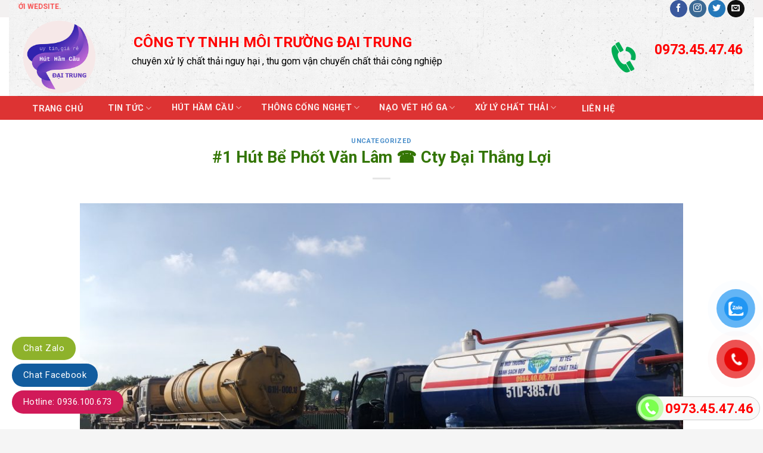

--- FILE ---
content_type: text/html; charset=UTF-8
request_url: https://ruthamcaubinhduong.net/hut-be-phot-van-lam/
body_size: 25623
content:
<!DOCTYPE html>
<!--[if IE 9 ]> <html lang="vi" prefix="og: https://ogp.me/ns#" class="ie9 loading-site no-js bg-fill"> <![endif]-->
<!--[if IE 8 ]> <html lang="vi" prefix="og: https://ogp.me/ns#" class="ie8 loading-site no-js bg-fill"> <![endif]-->
<!--[if (gte IE 9)|!(IE)]><!--><html lang="vi" prefix="og: https://ogp.me/ns#" class="loading-site no-js bg-fill"> <!--<![endif]-->
<head>
	<!-- Global site tag (gtag.js) - Google Analytics -->
<script async src="https://www.googletagmanager.com/gtag/js?id=UA-169800992-1"></script>
	<meta name='dmca-site-verification' content='SnowZk9JeGZ5dVliQU5YaG5lQVFERWI4cGVDME1OOWZLNHdISGljR2Uvaz01' />
<script>
  window.dataLayer = window.dataLayer || [];
  function gtag(){dataLayer.push(arguments);}
  gtag('js', new Date());

  gtag('config', 'UA-169800992-1');
</script>

	<meta charset="UTF-8" />
	<link rel="profile" href="https://gmpg.org/xfn/11" />
	<link rel="pingback" href="https://ruthamcaubinhduong.net/xmlrpc.php" />

	<script>(function(html){html.className = html.className.replace(/\bno-js\b/,'js')})(document.documentElement);</script>
	<style>img:is([sizes="auto" i], [sizes^="auto," i]) { contain-intrinsic-size: 3000px 1500px }</style>
	<meta name="viewport" content="width=device-width, initial-scale=1, maximum-scale=1" />
<!-- Tối ưu hóa công cụ tìm kiếm bởi Rank Math - https://rankmath.com/ -->
<title>#1 Hút Bể Phốt Văn Lâm ☎️ Cty Đại Thắng Lợi 【 Chỉ Có 102 】</title>
<meta name="description" content="Hút Bể Phốt Văn Lâm Hưng Yên Uy Tín , Hút Bể Phốt tại Huyện Văn Lâm giá rẻ , Hút Hầm Cầu Văn Lâm Hưng Yên Gọi Là Có Ngay Sau 30 Phút ."/>
<meta name="robots" content="follow, index, max-snippet:-1, max-video-preview:-1, max-image-preview:large"/>
<link rel="canonical" href="https://ruthamcaubinhduong.net/hut-be-phot-van-lam/" />
<meta property="og:locale" content="vi_VN" />
<meta property="og:type" content="article" />
<meta property="og:title" content="#1 Hút Bể Phốt Văn Lâm ☎️ Cty Đại Thắng Lợi 【 Chỉ Có 102 】" />
<meta property="og:description" content="Hút Bể Phốt Văn Lâm Hưng Yên Uy Tín , Hút Bể Phốt tại Huyện Văn Lâm giá rẻ , Hút Hầm Cầu Văn Lâm Hưng Yên Gọi Là Có Ngay Sau 30 Phút ." />
<meta property="og:url" content="https://ruthamcaubinhduong.net/hut-be-phot-van-lam/" />
<meta property="og:site_name" content="Hút Hầm Cầu Bình Dương" />
<meta property="article:section" content="Uncategorized" />
<meta property="og:updated_time" content="2021-09-30T14:01:18+07:00" />
<meta property="og:image" content="https://ruthamcaubinhduong.net/wp-content/uploads/2021/06/IMG_2959-1024x768.jpg" />
<meta property="og:image:secure_url" content="https://ruthamcaubinhduong.net/wp-content/uploads/2021/06/IMG_2959-1024x768.jpg" />
<meta property="og:image:width" content="1020" />
<meta property="og:image:height" content="765" />
<meta property="og:image:alt" content="Hút Hầm Cầu phường long bình" />
<meta property="og:image:type" content="image/jpeg" />
<meta property="product:brand" content="HÚT BỂ PHỐT" />
<meta property="product:price:amount" content="322222222222" />
<meta property="product:price:currency" content="VND" />
<meta name="twitter:card" content="summary_large_image" />
<meta name="twitter:title" content="#1 Hút Bể Phốt Văn Lâm ☎️ Cty Đại Thắng Lợi 【 Chỉ Có 102 】" />
<meta name="twitter:description" content="Hút Bể Phốt Văn Lâm Hưng Yên Uy Tín , Hút Bể Phốt tại Huyện Văn Lâm giá rẻ , Hút Hầm Cầu Văn Lâm Hưng Yên Gọi Là Có Ngay Sau 30 Phút ." />
<meta name="twitter:image" content="https://ruthamcaubinhduong.net/wp-content/uploads/2021/06/IMG_2959-1024x768.jpg" />
<meta name="twitter:label1" content="Được viết bởi" />
<meta name="twitter:data1" content="8-10 vote" />
<meta name="twitter:label2" content="Thời gian để đọc" />
<meta name="twitter:data2" content="4 phút" />
<script type="application/ld+json" class="rank-math-schema">{"@context":"https://schema.org","@graph":[{"@type":["Organization","Person"],"@id":"https://ruthamcaubinhduong.net/#person","name":"\u3010 M\u00f4i Tr\u01b0\u1eddng Xanh\u3011","url":"https://ruthamcaubinhduong.net"},{"@type":"WebSite","@id":"https://ruthamcaubinhduong.net/#website","url":"https://ruthamcaubinhduong.net","name":"\u3010 M\u00f4i Tr\u01b0\u1eddng Xanh\u3011","publisher":{"@id":"https://ruthamcaubinhduong.net/#person"},"inLanguage":"vi"},{"@type":"ImageObject","@id":"https://ruthamcaubinhduong.net/wp-content/uploads/2021/06/IMG_2959-scaled.jpg","url":"https://ruthamcaubinhduong.net/wp-content/uploads/2021/06/IMG_2959-scaled.jpg","width":"2560","height":"1920","caption":"H\u00fat H\u1ea7m C\u1ea7u ph\u01b0\u1eddng long b\u00ecnh","inLanguage":"vi"},{"@type":"ItemPage","@id":"https://ruthamcaubinhduong.net/hut-be-phot-van-lam/#webpage","url":"https://ruthamcaubinhduong.net/hut-be-phot-van-lam/","name":"#1 H\u00fat B\u1ec3 Ph\u1ed1t V\u0103n L\u00e2m \u260e\ufe0f Cty \u0110\u1ea1i Th\u1eafng L\u1ee3i \u3010 Ch\u1ec9 C\u00f3 102 \u3011","datePublished":"2021-09-30T14:01:06+07:00","dateModified":"2021-09-30T14:01:18+07:00","isPartOf":{"@id":"https://ruthamcaubinhduong.net/#website"},"primaryImageOfPage":{"@id":"https://ruthamcaubinhduong.net/wp-content/uploads/2021/06/IMG_2959-scaled.jpg"},"inLanguage":"vi"},{"@type":"Person","@id":"https://ruthamcaubinhduong.net/author/huthamcau/","name":"8-10 vote","url":"https://ruthamcaubinhduong.net/author/huthamcau/","image":{"@type":"ImageObject","@id":"https://secure.gravatar.com/avatar/010284b4551a2c5e5e38741805fe31666a351b8d0517e50775e3f1a62141d3eb?s=96&amp;d=mm&amp;r=g","url":"https://secure.gravatar.com/avatar/010284b4551a2c5e5e38741805fe31666a351b8d0517e50775e3f1a62141d3eb?s=96&amp;d=mm&amp;r=g","caption":"8-10 vote","inLanguage":"vi"},"sameAs":["https://ruthamcaubinhduong.net"]},{"@type":"Product","name":"#1 H\u00fat B\u1ec3 Ph\u1ed1t V\u0103n L\u00e2m \u260e\ufe0f Cty \u0110\u1ea1i Th\u1eafng L\u1ee3i \u3010 Ch\u1ec9 C\u00f3 102 \u3011","description":"H\u00fat B\u1ec3 Ph\u1ed1t V\u0103n L\u00e2m H\u01b0ng Y\u00ean Uy T\u00edn , H\u00fat B\u1ec3 Ph\u1ed1t t\u1ea1i Huy\u1ec7n V\u0103n L\u00e2m gi\u00e1 r\u1ebb , H\u00fat H\u1ea7m C\u1ea7u V\u0103n L\u00e2m H\u01b0ng Y\u00ean G\u1ecdi L\u00e0 C\u00f3 Ngay Sau 30 Ph\u00fat .","sku":"SSSS","brand":{"@type":"Brand","name":"H\u00daT B\u1ec2 PH\u1ed0T"},"image":{"@type":"ImageObject","url":"https://ruthamcaubinhduong.net/wp-content/uploads/2021/06/IMG_2959-scaled.jpg"},"offers":{"@type":"Offer","url":"https://ruthamcaubinhduong.net/hut-be-phot-van-lam/","price":"322222222222","priceCurrency":"VND","availability":"InStock","priceValidUntil":"2041-09-01"},"review":{"@type":"Review","datePublished":"2021-09-30T14:01:06+07:00","dateModified":"2021-09-30T14:01:18+07:00","author":{"@id":"https://ruthamcaubinhduong.net/author/huthamcau/","name":"8-10 vote"},"reviewRating":{"@type":"Rating","ratingValue":"5"}},"@id":"https://ruthamcaubinhduong.net/hut-be-phot-van-lam/#schema-61293","mainEntityOfPage":{"@id":"https://ruthamcaubinhduong.net/hut-be-phot-van-lam/#webpage"}}]}</script>
<!-- /Plugin SEO WordPress Rank Math -->

<link rel='dns-prefetch' href='//fonts.googleapis.com' />
<link rel="alternate" type="application/rss+xml" title="Dòng thông tin Hút Hầm Cầu Bình Dương &raquo;" href="https://ruthamcaubinhduong.net/feed/" />
<link rel="alternate" type="application/rss+xml" title="Hút Hầm Cầu Bình Dương &raquo; Dòng bình luận" href="https://ruthamcaubinhduong.net/comments/feed/" />
<link rel="alternate" type="application/rss+xml" title="Hút Hầm Cầu Bình Dương &raquo; #1 Hút Bể Phốt Văn Lâm ☎️ Cty Đại Thắng Lợi Dòng bình luận" href="https://ruthamcaubinhduong.net/hut-be-phot-van-lam/feed/" />
<script type="text/javascript">
/* <![CDATA[ */
window._wpemojiSettings = {"baseUrl":"https:\/\/s.w.org\/images\/core\/emoji\/16.0.1\/72x72\/","ext":".png","svgUrl":"https:\/\/s.w.org\/images\/core\/emoji\/16.0.1\/svg\/","svgExt":".svg","source":{"concatemoji":"https:\/\/ruthamcaubinhduong.net\/wp-includes\/js\/wp-emoji-release.min.js?ver=6.8.3"}};
/*! This file is auto-generated */
!function(s,n){var o,i,e;function c(e){try{var t={supportTests:e,timestamp:(new Date).valueOf()};sessionStorage.setItem(o,JSON.stringify(t))}catch(e){}}function p(e,t,n){e.clearRect(0,0,e.canvas.width,e.canvas.height),e.fillText(t,0,0);var t=new Uint32Array(e.getImageData(0,0,e.canvas.width,e.canvas.height).data),a=(e.clearRect(0,0,e.canvas.width,e.canvas.height),e.fillText(n,0,0),new Uint32Array(e.getImageData(0,0,e.canvas.width,e.canvas.height).data));return t.every(function(e,t){return e===a[t]})}function u(e,t){e.clearRect(0,0,e.canvas.width,e.canvas.height),e.fillText(t,0,0);for(var n=e.getImageData(16,16,1,1),a=0;a<n.data.length;a++)if(0!==n.data[a])return!1;return!0}function f(e,t,n,a){switch(t){case"flag":return n(e,"\ud83c\udff3\ufe0f\u200d\u26a7\ufe0f","\ud83c\udff3\ufe0f\u200b\u26a7\ufe0f")?!1:!n(e,"\ud83c\udde8\ud83c\uddf6","\ud83c\udde8\u200b\ud83c\uddf6")&&!n(e,"\ud83c\udff4\udb40\udc67\udb40\udc62\udb40\udc65\udb40\udc6e\udb40\udc67\udb40\udc7f","\ud83c\udff4\u200b\udb40\udc67\u200b\udb40\udc62\u200b\udb40\udc65\u200b\udb40\udc6e\u200b\udb40\udc67\u200b\udb40\udc7f");case"emoji":return!a(e,"\ud83e\udedf")}return!1}function g(e,t,n,a){var r="undefined"!=typeof WorkerGlobalScope&&self instanceof WorkerGlobalScope?new OffscreenCanvas(300,150):s.createElement("canvas"),o=r.getContext("2d",{willReadFrequently:!0}),i=(o.textBaseline="top",o.font="600 32px Arial",{});return e.forEach(function(e){i[e]=t(o,e,n,a)}),i}function t(e){var t=s.createElement("script");t.src=e,t.defer=!0,s.head.appendChild(t)}"undefined"!=typeof Promise&&(o="wpEmojiSettingsSupports",i=["flag","emoji"],n.supports={everything:!0,everythingExceptFlag:!0},e=new Promise(function(e){s.addEventListener("DOMContentLoaded",e,{once:!0})}),new Promise(function(t){var n=function(){try{var e=JSON.parse(sessionStorage.getItem(o));if("object"==typeof e&&"number"==typeof e.timestamp&&(new Date).valueOf()<e.timestamp+604800&&"object"==typeof e.supportTests)return e.supportTests}catch(e){}return null}();if(!n){if("undefined"!=typeof Worker&&"undefined"!=typeof OffscreenCanvas&&"undefined"!=typeof URL&&URL.createObjectURL&&"undefined"!=typeof Blob)try{var e="postMessage("+g.toString()+"("+[JSON.stringify(i),f.toString(),p.toString(),u.toString()].join(",")+"));",a=new Blob([e],{type:"text/javascript"}),r=new Worker(URL.createObjectURL(a),{name:"wpTestEmojiSupports"});return void(r.onmessage=function(e){c(n=e.data),r.terminate(),t(n)})}catch(e){}c(n=g(i,f,p,u))}t(n)}).then(function(e){for(var t in e)n.supports[t]=e[t],n.supports.everything=n.supports.everything&&n.supports[t],"flag"!==t&&(n.supports.everythingExceptFlag=n.supports.everythingExceptFlag&&n.supports[t]);n.supports.everythingExceptFlag=n.supports.everythingExceptFlag&&!n.supports.flag,n.DOMReady=!1,n.readyCallback=function(){n.DOMReady=!0}}).then(function(){return e}).then(function(){var e;n.supports.everything||(n.readyCallback(),(e=n.source||{}).concatemoji?t(e.concatemoji):e.wpemoji&&e.twemoji&&(t(e.twemoji),t(e.wpemoji)))}))}((window,document),window._wpemojiSettings);
/* ]]> */
</script>
<link rel='stylesheet' id='dashicons-css' href='https://ruthamcaubinhduong.net/wp-includes/css/dashicons.min.css?ver=6.8.3' type='text/css' media='all' />
<link rel='stylesheet' id='menu-icons-extra-css' href='https://ruthamcaubinhduong.net/wp-content/plugins/menu-icons/css/extra.min.css?ver=0.13.18' type='text/css' media='all' />
<style id='wp-emoji-styles-inline-css' type='text/css'>

	img.wp-smiley, img.emoji {
		display: inline !important;
		border: none !important;
		box-shadow: none !important;
		height: 1em !important;
		width: 1em !important;
		margin: 0 0.07em !important;
		vertical-align: -0.1em !important;
		background: none !important;
		padding: 0 !important;
	}
</style>
<link rel='stylesheet' id='wp-block-library-css' href='https://ruthamcaubinhduong.net/wp-includes/css/dist/block-library/style.min.css?ver=6.8.3' type='text/css' media='all' />
<style id='classic-theme-styles-inline-css' type='text/css'>
/*! This file is auto-generated */
.wp-block-button__link{color:#fff;background-color:#32373c;border-radius:9999px;box-shadow:none;text-decoration:none;padding:calc(.667em + 2px) calc(1.333em + 2px);font-size:1.125em}.wp-block-file__button{background:#32373c;color:#fff;text-decoration:none}
</style>
<style id='global-styles-inline-css' type='text/css'>
:root{--wp--preset--aspect-ratio--square: 1;--wp--preset--aspect-ratio--4-3: 4/3;--wp--preset--aspect-ratio--3-4: 3/4;--wp--preset--aspect-ratio--3-2: 3/2;--wp--preset--aspect-ratio--2-3: 2/3;--wp--preset--aspect-ratio--16-9: 16/9;--wp--preset--aspect-ratio--9-16: 9/16;--wp--preset--color--black: #000000;--wp--preset--color--cyan-bluish-gray: #abb8c3;--wp--preset--color--white: #ffffff;--wp--preset--color--pale-pink: #f78da7;--wp--preset--color--vivid-red: #cf2e2e;--wp--preset--color--luminous-vivid-orange: #ff6900;--wp--preset--color--luminous-vivid-amber: #fcb900;--wp--preset--color--light-green-cyan: #7bdcb5;--wp--preset--color--vivid-green-cyan: #00d084;--wp--preset--color--pale-cyan-blue: #8ed1fc;--wp--preset--color--vivid-cyan-blue: #0693e3;--wp--preset--color--vivid-purple: #9b51e0;--wp--preset--gradient--vivid-cyan-blue-to-vivid-purple: linear-gradient(135deg,rgba(6,147,227,1) 0%,rgb(155,81,224) 100%);--wp--preset--gradient--light-green-cyan-to-vivid-green-cyan: linear-gradient(135deg,rgb(122,220,180) 0%,rgb(0,208,130) 100%);--wp--preset--gradient--luminous-vivid-amber-to-luminous-vivid-orange: linear-gradient(135deg,rgba(252,185,0,1) 0%,rgba(255,105,0,1) 100%);--wp--preset--gradient--luminous-vivid-orange-to-vivid-red: linear-gradient(135deg,rgba(255,105,0,1) 0%,rgb(207,46,46) 100%);--wp--preset--gradient--very-light-gray-to-cyan-bluish-gray: linear-gradient(135deg,rgb(238,238,238) 0%,rgb(169,184,195) 100%);--wp--preset--gradient--cool-to-warm-spectrum: linear-gradient(135deg,rgb(74,234,220) 0%,rgb(151,120,209) 20%,rgb(207,42,186) 40%,rgb(238,44,130) 60%,rgb(251,105,98) 80%,rgb(254,248,76) 100%);--wp--preset--gradient--blush-light-purple: linear-gradient(135deg,rgb(255,206,236) 0%,rgb(152,150,240) 100%);--wp--preset--gradient--blush-bordeaux: linear-gradient(135deg,rgb(254,205,165) 0%,rgb(254,45,45) 50%,rgb(107,0,62) 100%);--wp--preset--gradient--luminous-dusk: linear-gradient(135deg,rgb(255,203,112) 0%,rgb(199,81,192) 50%,rgb(65,88,208) 100%);--wp--preset--gradient--pale-ocean: linear-gradient(135deg,rgb(255,245,203) 0%,rgb(182,227,212) 50%,rgb(51,167,181) 100%);--wp--preset--gradient--electric-grass: linear-gradient(135deg,rgb(202,248,128) 0%,rgb(113,206,126) 100%);--wp--preset--gradient--midnight: linear-gradient(135deg,rgb(2,3,129) 0%,rgb(40,116,252) 100%);--wp--preset--font-size--small: 13px;--wp--preset--font-size--medium: 20px;--wp--preset--font-size--large: 36px;--wp--preset--font-size--x-large: 42px;--wp--preset--spacing--20: 0.44rem;--wp--preset--spacing--30: 0.67rem;--wp--preset--spacing--40: 1rem;--wp--preset--spacing--50: 1.5rem;--wp--preset--spacing--60: 2.25rem;--wp--preset--spacing--70: 3.38rem;--wp--preset--spacing--80: 5.06rem;--wp--preset--shadow--natural: 6px 6px 9px rgba(0, 0, 0, 0.2);--wp--preset--shadow--deep: 12px 12px 50px rgba(0, 0, 0, 0.4);--wp--preset--shadow--sharp: 6px 6px 0px rgba(0, 0, 0, 0.2);--wp--preset--shadow--outlined: 6px 6px 0px -3px rgba(255, 255, 255, 1), 6px 6px rgba(0, 0, 0, 1);--wp--preset--shadow--crisp: 6px 6px 0px rgba(0, 0, 0, 1);}:where(.is-layout-flex){gap: 0.5em;}:where(.is-layout-grid){gap: 0.5em;}body .is-layout-flex{display: flex;}.is-layout-flex{flex-wrap: wrap;align-items: center;}.is-layout-flex > :is(*, div){margin: 0;}body .is-layout-grid{display: grid;}.is-layout-grid > :is(*, div){margin: 0;}:where(.wp-block-columns.is-layout-flex){gap: 2em;}:where(.wp-block-columns.is-layout-grid){gap: 2em;}:where(.wp-block-post-template.is-layout-flex){gap: 1.25em;}:where(.wp-block-post-template.is-layout-grid){gap: 1.25em;}.has-black-color{color: var(--wp--preset--color--black) !important;}.has-cyan-bluish-gray-color{color: var(--wp--preset--color--cyan-bluish-gray) !important;}.has-white-color{color: var(--wp--preset--color--white) !important;}.has-pale-pink-color{color: var(--wp--preset--color--pale-pink) !important;}.has-vivid-red-color{color: var(--wp--preset--color--vivid-red) !important;}.has-luminous-vivid-orange-color{color: var(--wp--preset--color--luminous-vivid-orange) !important;}.has-luminous-vivid-amber-color{color: var(--wp--preset--color--luminous-vivid-amber) !important;}.has-light-green-cyan-color{color: var(--wp--preset--color--light-green-cyan) !important;}.has-vivid-green-cyan-color{color: var(--wp--preset--color--vivid-green-cyan) !important;}.has-pale-cyan-blue-color{color: var(--wp--preset--color--pale-cyan-blue) !important;}.has-vivid-cyan-blue-color{color: var(--wp--preset--color--vivid-cyan-blue) !important;}.has-vivid-purple-color{color: var(--wp--preset--color--vivid-purple) !important;}.has-black-background-color{background-color: var(--wp--preset--color--black) !important;}.has-cyan-bluish-gray-background-color{background-color: var(--wp--preset--color--cyan-bluish-gray) !important;}.has-white-background-color{background-color: var(--wp--preset--color--white) !important;}.has-pale-pink-background-color{background-color: var(--wp--preset--color--pale-pink) !important;}.has-vivid-red-background-color{background-color: var(--wp--preset--color--vivid-red) !important;}.has-luminous-vivid-orange-background-color{background-color: var(--wp--preset--color--luminous-vivid-orange) !important;}.has-luminous-vivid-amber-background-color{background-color: var(--wp--preset--color--luminous-vivid-amber) !important;}.has-light-green-cyan-background-color{background-color: var(--wp--preset--color--light-green-cyan) !important;}.has-vivid-green-cyan-background-color{background-color: var(--wp--preset--color--vivid-green-cyan) !important;}.has-pale-cyan-blue-background-color{background-color: var(--wp--preset--color--pale-cyan-blue) !important;}.has-vivid-cyan-blue-background-color{background-color: var(--wp--preset--color--vivid-cyan-blue) !important;}.has-vivid-purple-background-color{background-color: var(--wp--preset--color--vivid-purple) !important;}.has-black-border-color{border-color: var(--wp--preset--color--black) !important;}.has-cyan-bluish-gray-border-color{border-color: var(--wp--preset--color--cyan-bluish-gray) !important;}.has-white-border-color{border-color: var(--wp--preset--color--white) !important;}.has-pale-pink-border-color{border-color: var(--wp--preset--color--pale-pink) !important;}.has-vivid-red-border-color{border-color: var(--wp--preset--color--vivid-red) !important;}.has-luminous-vivid-orange-border-color{border-color: var(--wp--preset--color--luminous-vivid-orange) !important;}.has-luminous-vivid-amber-border-color{border-color: var(--wp--preset--color--luminous-vivid-amber) !important;}.has-light-green-cyan-border-color{border-color: var(--wp--preset--color--light-green-cyan) !important;}.has-vivid-green-cyan-border-color{border-color: var(--wp--preset--color--vivid-green-cyan) !important;}.has-pale-cyan-blue-border-color{border-color: var(--wp--preset--color--pale-cyan-blue) !important;}.has-vivid-cyan-blue-border-color{border-color: var(--wp--preset--color--vivid-cyan-blue) !important;}.has-vivid-purple-border-color{border-color: var(--wp--preset--color--vivid-purple) !important;}.has-vivid-cyan-blue-to-vivid-purple-gradient-background{background: var(--wp--preset--gradient--vivid-cyan-blue-to-vivid-purple) !important;}.has-light-green-cyan-to-vivid-green-cyan-gradient-background{background: var(--wp--preset--gradient--light-green-cyan-to-vivid-green-cyan) !important;}.has-luminous-vivid-amber-to-luminous-vivid-orange-gradient-background{background: var(--wp--preset--gradient--luminous-vivid-amber-to-luminous-vivid-orange) !important;}.has-luminous-vivid-orange-to-vivid-red-gradient-background{background: var(--wp--preset--gradient--luminous-vivid-orange-to-vivid-red) !important;}.has-very-light-gray-to-cyan-bluish-gray-gradient-background{background: var(--wp--preset--gradient--very-light-gray-to-cyan-bluish-gray) !important;}.has-cool-to-warm-spectrum-gradient-background{background: var(--wp--preset--gradient--cool-to-warm-spectrum) !important;}.has-blush-light-purple-gradient-background{background: var(--wp--preset--gradient--blush-light-purple) !important;}.has-blush-bordeaux-gradient-background{background: var(--wp--preset--gradient--blush-bordeaux) !important;}.has-luminous-dusk-gradient-background{background: var(--wp--preset--gradient--luminous-dusk) !important;}.has-pale-ocean-gradient-background{background: var(--wp--preset--gradient--pale-ocean) !important;}.has-electric-grass-gradient-background{background: var(--wp--preset--gradient--electric-grass) !important;}.has-midnight-gradient-background{background: var(--wp--preset--gradient--midnight) !important;}.has-small-font-size{font-size: var(--wp--preset--font-size--small) !important;}.has-medium-font-size{font-size: var(--wp--preset--font-size--medium) !important;}.has-large-font-size{font-size: var(--wp--preset--font-size--large) !important;}.has-x-large-font-size{font-size: var(--wp--preset--font-size--x-large) !important;}
:where(.wp-block-post-template.is-layout-flex){gap: 1.25em;}:where(.wp-block-post-template.is-layout-grid){gap: 1.25em;}
:where(.wp-block-columns.is-layout-flex){gap: 2em;}:where(.wp-block-columns.is-layout-grid){gap: 2em;}
:root :where(.wp-block-pullquote){font-size: 1.5em;line-height: 1.6;}
</style>
<link rel='stylesheet' id='contact-form-7-css' href='https://ruthamcaubinhduong.net/wp-content/plugins/contact-form-7/includes/css/styles.css?ver=6.1' type='text/css' media='all' />
<link rel='stylesheet' id='easy-callnow-css' href='https://ruthamcaubinhduong.net/wp-content/plugins/easy-call-now/public/css/easy-callnow-public.css?ver=1.0.0' type='text/css' media='all' />
<link rel='stylesheet' id='kk-star-ratings-css' href='https://ruthamcaubinhduong.net/wp-content/plugins/kk-star-ratings/src/core/public/css/kk-star-ratings.min.css?ver=5.4.10.2' type='text/css' media='all' />
<link rel='stylesheet' id='pzf-style-css' href='https://ruthamcaubinhduong.net/wp-content/plugins/button-contact-vr/legacy/css/style.css?ver=1' type='text/css' media='all' />
<link rel='stylesheet' id='flatsome-icons-css' href='https://ruthamcaubinhduong.net/wp-content/themes/flatsome/assets/css/fl-icons.css?ver=3.11' type='text/css' media='all' />
<link rel='stylesheet' id='fixedtoc-style-css' href='https://ruthamcaubinhduong.net/wp-content/plugins/fixed-toc/frontend/assets/css/ftoc.min.css?ver=6.8.3' type='text/css' media='all' />
<style id='fixedtoc-style-inline-css' type='text/css'>
.ftwp-in-post#ftwp-container-outer { height: auto; } #ftwp-container.ftwp-wrap #ftwp-contents { width: 250px; height: auto; } .ftwp-in-post#ftwp-container-outer #ftwp-contents { height: auto; } #ftwp-container.ftwp-wrap #ftwp-trigger { width: 38px; height: 38px; font-size: 22.8px; } #ftwp-container #ftwp-trigger.ftwp-border-medium { font-size: 21.8px; } #ftwp-container.ftwp-wrap #ftwp-header { font-size: 22px; font-family: inherit; } #ftwp-container.ftwp-wrap #ftwp-header-title { font-weight: bold; } #ftwp-container.ftwp-wrap #ftwp-list { font-size: 14px; font-family: inherit; } #ftwp-container #ftwp-list.ftwp-liststyle-decimal .ftwp-anchor::before { font-size: 14px; } #ftwp-container #ftwp-list.ftwp-strong-first>.ftwp-item>.ftwp-anchor .ftwp-text { font-size: 15.4px; } #ftwp-container #ftwp-list.ftwp-strong-first.ftwp-liststyle-decimal>.ftwp-item>.ftwp-anchor::before { font-size: 15.4px; } #ftwp-container.ftwp-wrap #ftwp-trigger { color: #333; background: rgba(243,243,243,0.95); } #ftwp-container.ftwp-wrap #ftwp-trigger { border-color: rgba(51,51,51,0.95); } #ftwp-container.ftwp-wrap #ftwp-contents { border-color: rgba(51,51,51,0.95); } #ftwp-container.ftwp-wrap #ftwp-header { color: #333; background: rgba(243,243,243,0.95); } #ftwp-container.ftwp-wrap #ftwp-contents:hover #ftwp-header { background: #f3f3f3; } #ftwp-container.ftwp-wrap #ftwp-list { color: #333; background: rgba(243,243,243,0.95); } #ftwp-container.ftwp-wrap #ftwp-contents:hover #ftwp-list { background: #f3f3f3; } #ftwp-container.ftwp-wrap #ftwp-list .ftwp-anchor:hover { color: #00A368; } #ftwp-container.ftwp-wrap #ftwp-list .ftwp-anchor:focus, #ftwp-container.ftwp-wrap #ftwp-list .ftwp-active, #ftwp-container.ftwp-wrap #ftwp-list .ftwp-active:hover { color: #fff; } #ftwp-container.ftwp-wrap #ftwp-list .ftwp-text::before { background: rgba(221,51,51,0.95); } .ftwp-heading-target::before { background: rgba(221,51,51,0.95); }
</style>
<link rel='stylesheet' id='flatsome-main-css' href='https://ruthamcaubinhduong.net/wp-content/themes/flatsome/assets/css/flatsome.css?ver=3.11.3' type='text/css' media='all' />
<link rel='stylesheet' id='flatsome-style-css' href='https://ruthamcaubinhduong.net/wp-content/themes/flatsome/style.css?ver=3.11.3' type='text/css' media='all' />
<link rel='stylesheet' id='flatsome-googlefonts-css' href='//fonts.googleapis.com/css?family=Roboto%3Aregular%2C700%2Cregular%2C700%2Cregular&#038;display=swap&#038;ver=3.9' type='text/css' media='all' />
<script type="text/javascript">
            window._nslDOMReady = function (callback) {
                if ( document.readyState === "complete" || document.readyState === "interactive" ) {
                    callback();
                } else {
                    document.addEventListener( "DOMContentLoaded", callback );
                }
            };
            </script><script type="text/javascript" src="https://ruthamcaubinhduong.net/wp-includes/js/jquery/jquery.min.js?ver=3.7.1" id="jquery-core-js"></script>
<script type="text/javascript" src="https://ruthamcaubinhduong.net/wp-includes/js/jquery/jquery-migrate.min.js?ver=3.4.1" id="jquery-migrate-js"></script>
<script type="text/javascript" src="https://ruthamcaubinhduong.net/wp-content/plugins/easy-call-now/public/js/easy-callnow-public.js?ver=1.0.0" id="easy-callnow-js"></script>
<link rel="https://api.w.org/" href="https://ruthamcaubinhduong.net/wp-json/" /><link rel="alternate" title="JSON" type="application/json" href="https://ruthamcaubinhduong.net/wp-json/wp/v2/posts/6036" /><link rel="EditURI" type="application/rsd+xml" title="RSD" href="https://ruthamcaubinhduong.net/xmlrpc.php?rsd" />
<meta name="generator" content="WordPress 6.8.3" />
<link rel='shortlink' href='https://ruthamcaubinhduong.net/?p=6036' />
<link rel="alternate" title="oNhúng (JSON)" type="application/json+oembed" href="https://ruthamcaubinhduong.net/wp-json/oembed/1.0/embed?url=https%3A%2F%2Fruthamcaubinhduong.net%2Fhut-be-phot-van-lam%2F" />
<link rel="alternate" title="oNhúng (XML)" type="text/xml+oembed" href="https://ruthamcaubinhduong.net/wp-json/oembed/1.0/embed?url=https%3A%2F%2Fruthamcaubinhduong.net%2Fhut-be-phot-van-lam%2F&#038;format=xml" />
		<div class="fix_tel">
	      <div class="ring-alo-phone ring-alo-green ring-alo-show" id="ring-alo-phoneIcon" style="right: 150px; bottom: -12px;">
	        <div class="ring-alo-ph-circle"></div>
	        <div class="ring-alo-ph-circle-fill"></div>
	        <div class="ring-alo-ph-img-circle">

	          <a href="tel:0973454746">
	            <img class="lazy" 
	            	src="https://ruthamcaubinhduong.net/wp-content/plugins/easy-call-now/public/images/phone-ring.png" 
	            	alt="<php _e('Click to Call','call-now'); ?>">
	            <noscript>&amp;lt;img src="https://ruthamcaubinhduong.net/wp-content/plugins/easy-call-now/public/images/phone-ring.png" alt=""&amp;gt;</noscript>
	            </a>
	        </div>
	      </div>
	      <div class="tel">
	          <p class="fone">0973.45.47.46</p>
	      </div>
	    </div>
	    <style type="text/css">
	    	.ring-alo-phone.ring-alo-green .ring-alo-ph-img-circle {
			    background-color: #7bff4f;
			}
			.ring-alo-phone.ring-alo-green .ring-alo-ph-circle{
				background-color: #7bff4f;	
			}
			.ring-alo-phone.ring-alo-green .ring-alo-ph-circle {
			    border-color: #7bff4f;
			}

			.ring-alo-phone.ring-alo-green.ring-alo-hover .ring-alo-ph-img-circle, .ring-alo-phone.ring-alo-green:hover .ring-alo-ph-img-circle{
				background-color: #baf5a7;		
			}

			.fone {			 
			    color: #ff0000;			    
			}

			.tel{
				background-color: #f9f9f9;
			}
			.fix_tel{
				top: auto;
				bottom: auto;
				right: auto;
				left: auto;
								bottom: 15px; 								right: 5px; 			}
	    </style>
		<script src="//s1.what-on.com/widget/service.js?key=N9sGsuI" async="async"></script><style>.bg{opacity: 0; transition: opacity 1s; -webkit-transition: opacity 1s;} .bg-loaded{opacity: 1;}</style><!--[if IE]><link rel="stylesheet" type="text/css" href="https://ruthamcaubinhduong.net/wp-content/themes/flatsome/assets/css/ie-fallback.css"><script src="//cdnjs.cloudflare.com/ajax/libs/html5shiv/3.6.1/html5shiv.js"></script><script>var head = document.getElementsByTagName('head')[0],style = document.createElement('style');style.type = 'text/css';style.styleSheet.cssText = ':before,:after{content:none !important';head.appendChild(style);setTimeout(function(){head.removeChild(style);}, 0);</script><script src="https://ruthamcaubinhduong.net/wp-content/themes/flatsome/assets/libs/ie-flexibility.js"></script><![endif]--><link rel="icon" href="https://ruthamcaubinhduong.net/wp-content/uploads/2024/01/cropped-logo-ruthamcaubinhduong-32x32.png" sizes="32x32" />
<link rel="icon" href="https://ruthamcaubinhduong.net/wp-content/uploads/2024/01/cropped-logo-ruthamcaubinhduong-192x192.png" sizes="192x192" />
<link rel="apple-touch-icon" href="https://ruthamcaubinhduong.net/wp-content/uploads/2024/01/cropped-logo-ruthamcaubinhduong-180x180.png" />
<meta name="msapplication-TileImage" content="https://ruthamcaubinhduong.net/wp-content/uploads/2024/01/cropped-logo-ruthamcaubinhduong-270x270.png" />
<style id="custom-css" type="text/css">:root {--primary-color: #446084;}html{background-color:#f5f5f5!important;}.full-width .ubermenu-nav, .container, .row{max-width: 1250px}.row.row-collapse{max-width: 1220px}.row.row-small{max-width: 1242.5px}.row.row-large{max-width: 1280px}.header-main{height: 132px}#logo img{max-height: 132px}#logo{width:158px;}.header-bottom{min-height: 34px}.header-top{min-height: 29px}.transparent .header-main{height: 94px}.transparent #logo img{max-height: 94px}.has-transparent + .page-title:first-of-type,.has-transparent + #main > .page-title,.has-transparent + #main > div > .page-title,.has-transparent + #main .page-header-wrapper:first-of-type .page-title{padding-top: 174px;}.transparent .header-wrapper{background-color: #f9f9f9!important;}.transparent .top-divider{display: none;}.header.show-on-scroll,.stuck .header-main{height:70px!important}.stuck #logo img{max-height: 70px!important}.search-form{ width: 47%;}.header-bg-color, .header-wrapper {background-color: rgba(255,255,255,0.9)}.header-bottom {background-color: #dd3333}.header-main .nav > li > a{line-height: 42px }.header-wrapper:not(.stuck) .header-main .header-nav{margin-top: -13px }.stuck .header-main .nav > li > a{line-height: 50px }.header-bottom-nav > li > a{line-height: 15px }@media (max-width: 549px) {.header-main{height: 70px}#logo img{max-height: 70px}}.nav-dropdown-has-arrow li.has-dropdown:before{border-bottom-color: #81d742;}.nav .nav-dropdown{border-color: #81d742 }.nav-dropdown{font-size:84%}.nav-dropdown-has-arrow li.has-dropdown:after{border-bottom-color: #b0ff3a;}.nav .nav-dropdown{background-color: #b0ff3a}.header-top{background-color:#f3f1f1!important;}body{font-size: 100%;}@media screen and (max-width: 549px){body{font-size: 100%;}}body{font-family:"Roboto", sans-serif}body{font-weight: 0}body{color: #000000}.nav > li > a {font-family:"Roboto", sans-serif;}.nav > li > a {font-weight: 700;}h1,h2,h3,h4,h5,h6,.heading-font, .off-canvas-center .nav-sidebar.nav-vertical > li > a{font-family: "Roboto", sans-serif;}h1,h2,h3,h4,h5,h6,.heading-font,.banner h1,.banner h2{font-weight: 700;}h1,h2,h3,h4,h5,h6,.heading-font{color: #337504;}.alt-font{font-family: "Roboto", sans-serif;}.alt-font{font-weight: 0!important;}.header:not(.transparent) .header-bottom-nav.nav > li > a{color: rgba(255,255,255,0.89);}.header:not(.transparent) .header-bottom-nav.nav > li > a:hover,.header:not(.transparent) .header-bottom-nav.nav > li.active > a,.header:not(.transparent) .header-bottom-nav.nav > li.current > a,.header:not(.transparent) .header-bottom-nav.nav > li > a.active,.header:not(.transparent) .header-bottom-nav.nav > li > a.current{color: #81d742;}.header-bottom-nav.nav-line-bottom > li > a:before,.header-bottom-nav.nav-line-grow > li > a:before,.header-bottom-nav.nav-line > li > a:before,.header-bottom-nav.nav-box > li > a:hover,.header-bottom-nav.nav-box > li.active > a,.header-bottom-nav.nav-pills > li > a:hover,.header-bottom-nav.nav-pills > li.active > a{color:#FFF!important;background-color: #81d742;}a{color: #1e73be;}.header-main .social-icons,.header-main .cart-icon strong,.header-main .menu-title,.header-main .header-button > .button.is-outline,.header-main .nav > li > a > i:not(.icon-angle-down){color: #dd2727!important;}.header-main .header-button > .button.is-outline,.header-main .cart-icon strong:after,.header-main .cart-icon strong{border-color: #dd2727!important;}.header-main .header-button > .button:not(.is-outline){background-color: #dd2727!important;}.header-main .current-dropdown .cart-icon strong,.header-main .header-button > .button:hover,.header-main .header-button > .button:hover i,.header-main .header-button > .button:hover span{color:#FFF!important;}.header-main .menu-title:hover,.header-main .social-icons a:hover,.header-main .header-button > .button.is-outline:hover,.header-main .nav > li > a:hover > i:not(.icon-angle-down){color: #5ed608!important;}.header-main .current-dropdown .cart-icon strong,.header-main .header-button > .button:hover{background-color: #5ed608!important;}.header-main .current-dropdown .cart-icon strong:after,.header-main .current-dropdown .cart-icon strong,.header-main .header-button > .button:hover{border-color: #5ed608!important;}/* Custom CSS */table, th, td{border:1px solid #868585;}table{border-collapse:collapse;}table tr:nth-child(odd){background-color:#eee;}table tr:nth-child(even){background-color:white;}table tr:nth-child(1){background-color:skyblue;}/* Define the hover highlight color for the table row */ table:hover tr:hover {background-color: #ffff99;}.label-new.menu-item > a:after{content:"New";}.label-hot.menu-item > a:after{content:"Hot";}.label-sale.menu-item > a:after{content:"Sale";}.label-popular.menu-item > a:after{content:"Popular";}</style><style id="yellow-pencil">
/*
	The following CSS generated by YellowPencil Plugin.
	http://waspthemes.com/yellow-pencil
*/
#top-bar .container{background-image:url(https://ruthamcaubinhduong.net/wp-content/plugins/waspthemes-yellow-pencil/assets/1old_wall.png);}#masthead .medium-logo-center{background-image:url(https://ruthamcaubinhduong.net/wp-content/plugins/waspthemes-yellow-pencil/assets/1old_wall.png);padding-left:18px;padding-right:19px;padding-top:0px;padding-bottom:2px;}.medium-nav-center .html_top_right_text marquee{color:#f75353;font-weight:600;}#content .section .section-bg{background-image:url(https://ruthamcaubinhduong.net/wp-content/plugins/waspthemes-yellow-pencil/assets/1foggy_birds.png);}#footer .col-inner{background-image:-webkit-linear-gradient(left, #800080 0%, #ffc0cb 100%);background-image:-o-linear-gradient(left, #800080 0%, #ffc0cb 100%);background-image:linear-gradient(to right, #800080 0%, #ffc0cb 100%);}#footer .section .section-bg{background-image:-webkit-linear-gradient(left, #800080 0%, #ffc0cb 100%);background-image:-o-linear-gradient(left, #800080 0%, #ffc0cb 100%);background-image:linear-gradient(to right, #800080 0%, #ffc0cb 100%);}#footer .medium-text-center{background-image:-webkit-linear-gradient(left, #fc5c7d 0%, #6a82fb 100%);background-image:-o-linear-gradient(left, #fc5c7d 0%, #6a82fb 100%);background-image:linear-gradient(to right, #fc5c7d 0%, #6a82fb 100%);}.payment-icons .payment-icon svg{background-image:-webkit-linear-gradient(left, #fc466b 0%, #3f5efb 100%);background-image:-o-linear-gradient(left, #fc466b 0%, #3f5efb 100%);background-image:linear-gradient(to right, #fc466b 0%, #3f5efb 100%);}#wide-nav .flex-left .nav-top-link{margin-left:15px;}#logo a .header-logo{line-height:19.2px;font-size:29px;letter-spacing:-0.4px;word-spacing:1px;}.html_topbar_left span span{padding-left:3px;padding-right:37px;padding-top:2px;padding-bottom:22px;}#wide-nav .flex-left .nav-dropdown{background-image:url(https://ruthamcaubinhduong.net/wp-content/plugins/waspthemes-yellow-pencil/assets/1old_wall.png);}.medium-logo-center .flex-left .header-nav-main{padding-bottom:9px;}.header-wrapper #masthead span span{margin-right:-18px !important;}
</style></head>
	
<script type="application/ld+json">
{ "@context": "https://schema.org/",
"@type": "BreadcrumbList",
"itemListElement": [{ "@type": "ListItem", "position": 1, "name": "⭐⭐⭐⭐⭐", "item": "https://ruthamcaubinhduong.net/" },
{ "@type": "ListItem", "position": 2, "name": "⭐⭐⭐⭐⭐", "item": "https://ruthamcaubinhduong.net/lien-he/"}]}
</script>

<body data-rsssl=1 class="wp-singular post-template-default single single-post postid-6036 single-format-standard wp-theme-flatsome full-width bg-fill lightbox nav-dropdown-has-arrow has-ftoc">


<a class="skip-link screen-reader-text" href="#main">Skip to content</a>

<div id="wrapper">

	
	<header id="header" class="header has-sticky sticky-jump">
		<div class="header-wrapper">
			<div id="top-bar" class="header-top hide-for-sticky">
    <div class="flex-row container">
      <div class="flex-col hide-for-medium flex-left">
          <ul class="nav nav-left medium-nav-center nav-small  nav-">
              <li class="html custom html_top_right_text"><html>
<head>
<title>Vi du the marquee trong HTML</title>
</head>
<body data-rsssl=1>
<marquee>KÍNH CHÀO QUÝ KHÁCH ĐẾN VỚI WEDSITE.</marquee>
</body>
</html></li>          </ul>
      </div>

      <div class="flex-col hide-for-medium flex-center">
          <ul class="nav nav-center nav-small  nav-">
                        </ul>
      </div>

      <div class="flex-col hide-for-medium flex-right">
         <ul class="nav top-bar-nav nav-right nav-small  nav-">
              <li class="html header-social-icons ml-0">
	<div class="social-icons follow-icons" ><a href="http://url" target="_blank" data-label="Facebook"  rel="noopener noreferrer nofollow" class="icon primary button circle facebook tooltip" title="Follow on Facebook"><i class="icon-facebook" ></i></a><a href="http://url" target="_blank" rel="noopener noreferrer nofollow" data-label="Instagram" class="icon primary button circle  instagram tooltip" title="Follow on Instagram"><i class="icon-instagram" ></i></a><a href="http://url" target="_blank"  data-label="Twitter"  rel="noopener noreferrer nofollow" class="icon primary button circle  twitter tooltip" title="Follow on Twitter"><i class="icon-twitter" ></i></a><a href="mailto:your@email" data-label="E-mail"  rel="nofollow" class="icon primary button circle  email tooltip" title="Send us an email"><i class="icon-envelop" ></i></a></div></li>          </ul>
      </div>

            <div class="flex-col show-for-medium flex-grow">
          <ul class="nav nav-center nav-small mobile-nav  nav-">
              <li class="html custom html_topbar_left"><span style="font-size: 180%;"><strong><span style="color: #ff0000;">CÔNG TY TNHH MÔI TRƯỜNG ĐẠI TRUNG</span></strong></span>


<span style="font-size: 120%;"><strong>
</strong><span style="color: #000000;"><br>chuyên xử lý chất thải nguy hại , thu gom vận chuyển chất thải công nghiệp</span></span>

</li>          </ul>
      </div>
      
    </div>
</div>
<div id="masthead" class="header-main hide-for-sticky">
      <div class="header-inner flex-row container logo-left medium-logo-center" role="navigation">

          <!-- Logo -->
          <div id="logo" class="flex-col logo">
            <!-- Header logo -->
<a href="https://ruthamcaubinhduong.net/" title="Hút Hầm Cầu Bình Dương - uy tín , chất lượng giá rẽ" rel="home">
    <img width="158" height="132" src="https://ruthamcaubinhduong.net/wp-content/uploads/2024/01/logo-ruthamcaubinhduong.png" class="header_logo header-logo" alt="Hút Hầm Cầu Bình Dương"/><img  width="158" height="132" src="https://ruthamcaubinhduong.net/wp-content/uploads/2024/01/logo-ruthamcaubinhduong.png" class="header-logo-dark" alt="Hút Hầm Cầu Bình Dương"/></a>
          </div>

          <!-- Mobile Left Elements -->
          <div class="flex-col show-for-medium flex-left">
            <ul class="mobile-nav nav nav-left ">
              <li class="nav-icon has-icon">
  		<a href="#" data-open="#main-menu" data-pos="left" data-bg="main-menu-overlay" data-color="" class="is-small" aria-label="Menu" aria-controls="main-menu" aria-expanded="false">
		
		  <i class="icon-menu" ></i>
		  		</a>
	</li>            </ul>
          </div>

          <!-- Left Elements -->
          <div class="flex-col hide-for-medium flex-left
            flex-grow">
            <ul class="header-nav header-nav-main nav nav-left  nav-uppercase" >
              <li class="html custom html_topbar_left"><span style="font-size: 180%;"><strong><span style="color: #ff0000;">CÔNG TY TNHH MÔI TRƯỜNG ĐẠI TRUNG</span></strong></span>


<span style="font-size: 120%;"><strong>
</strong><span style="color: #000000;"><br>chuyên xử lý chất thải nguy hại , thu gom vận chuyển chất thải công nghiệp</span></span>

</li>            </ul>
          </div>

          <!-- Right Elements -->
          <div class="flex-col hide-for-medium flex-right">
            <ul class="header-nav header-nav-main nav nav-right  nav-uppercase">
              <li class="html custom html_topbar_right"><img class="alignnone wp-image-205" src="https://ruthamcaubinhduong.net/wp-content/uploads/2020/05/phone.gif" alt="" width="75" height="75" /><strong><span style="font-size: 170%; color: #ff0000;">0973.45.47.46</span></strong></li>            </ul>
          </div>

          <!-- Mobile Right Elements -->
          <div class="flex-col show-for-medium flex-right">
            <ul class="mobile-nav nav nav-right ">
                          </ul>
          </div>

      </div>
     
            <div class="container"><div class="top-divider full-width"></div></div>
      </div><div id="wide-nav" class="header-bottom wide-nav nav-dark">
    <div class="flex-row container">

                        <div class="flex-col hide-for-medium flex-left">
                <ul class="nav header-nav header-bottom-nav nav-left  nav-size-medium nav-spacing-medium nav-uppercase">
                    <li id="menu-item-196" class="menu-item menu-item-type-custom menu-item-object-custom menu-item-home menu-item-196"><a href="https://ruthamcaubinhduong.net/" class="nav-top-link"><i class="_mi _before dashicons dashicons-admin-home" aria-hidden="true"></i><span>Trang Chủ</span></a></li>
<li id="menu-item-687" class="menu-item menu-item-type-custom menu-item-object-custom menu-item-home menu-item-has-children menu-item-687 has-dropdown"><a href="https://ruthamcaubinhduong.net/" class="nav-top-link"><i class="_mi _before dashicons dashicons-twitter" aria-hidden="true"></i><span>Tin tức</span><i class="icon-angle-down" ></i></a>
<ul class="sub-menu nav-dropdown nav-dropdown-bold">
	<li id="menu-item-688" class="menu-item menu-item-type-taxonomy menu-item-object-category menu-item-688"><a href="https://ruthamcaubinhduong.net/binh-duong/">Bình Dương</a></li>
	<li id="menu-item-1557" class="menu-item menu-item-type-taxonomy menu-item-object-category menu-item-1557"><a href="https://ruthamcaubinhduong.net/bien-hoa/">Biên Hòa</a></li>
</ul>
</li>
<li id="menu-item-756" class="menu-item menu-item-type-custom menu-item-object-custom menu-item-has-children menu-item-756 has-dropdown"><a href="https://ruthamcaubinhduong.net/hut-ham-cau-binh-duong/" class="nav-top-link">Hút Hầm Cầu<i class="icon-angle-down" ></i></a>
<ul class="sub-menu nav-dropdown nav-dropdown-bold">
	<li id="menu-item-757" class="menu-item menu-item-type-custom menu-item-object-custom menu-item-757"><a href="https://ruthamcaubinhduong.net/hut-ham-cau-thu-dau-mot/">Hút Hầm Cầu Thủ Dầu Một</a></li>
	<li id="menu-item-758" class="menu-item menu-item-type-custom menu-item-object-custom menu-item-758"><a href="https://ruthamcaubinhduong.net/hut-ham-cau-thuan-an/">Hút hầm Cầu Thuận An</a></li>
	<li id="menu-item-759" class="menu-item menu-item-type-custom menu-item-object-custom menu-item-759"><a href="https://ruthamcaubinhduong.net/hut-ham-cau-di-an/">Hút Hầm Cầu Dĩ An</a></li>
	<li id="menu-item-761" class="menu-item menu-item-type-custom menu-item-object-custom menu-item-761"><a href="https://ruthamcaubinhduong.net/hut-ham-cau-tan-uyen/">Hút Hầm Cầu Tân Uyên</a></li>
	<li id="menu-item-760" class="menu-item menu-item-type-custom menu-item-object-custom menu-item-760"><a href="https://ruthamcaubinhduong.net/hut-ham-cau-ben-cat/">Hút Hầm Cầu Bến Cát</a></li>
	<li id="menu-item-762" class="menu-item menu-item-type-custom menu-item-object-custom menu-item-762"><a href="https://ruthamcaubinhduong.net/hut-ham-cau-bau-bang/">Hút Hầm Cầu Bàu Bàng</a></li>
	<li id="menu-item-763" class="menu-item menu-item-type-custom menu-item-object-custom menu-item-763"><a href="https://ruthamcaubinhduong.net/hut-ham-cau-phu-giao/">Hút Hầm Cầu Phú Giaó</a></li>
	<li id="menu-item-764" class="menu-item menu-item-type-custom menu-item-object-custom menu-item-764"><a href="https://ruthamcaubinhduong.net/hut-ham-cau-dau-tieng/">Hút Hầm Cầu Dầu Tiếng</a></li>
	<li id="menu-item-9603" class="menu-item menu-item-type-custom menu-item-object-custom menu-item-9603"><a href="https://ruthamcaubinhduong.net/hut-ham-cau-bac-tan-uyen/">Hút hầm cầu Bắc Tân Uyên</a></li>
</ul>
</li>
<li id="menu-item-765" class="menu-item menu-item-type-custom menu-item-object-custom menu-item-has-children menu-item-765 has-dropdown"><a href="https://ruthamcaubinhduong.net/thong-cong-nghet-binh-duong/" class="nav-top-link">Thông Cống Nghẹt<i class="icon-angle-down" ></i></a>
<ul class="sub-menu nav-dropdown nav-dropdown-bold">
	<li id="menu-item-768" class="menu-item menu-item-type-custom menu-item-object-custom menu-item-768"><a href="https://ruthamcaubinhduong.net/thong-cong-nghet-thu-dau-mot/">Thông Cống Nghẹt Thủ Dầu Một</a></li>
	<li id="menu-item-1353" class="menu-item menu-item-type-custom menu-item-object-custom menu-item-1353"><a href="https://ruthamcaubinhduong.net/thong-cong-nghet-di-an/">Thông Cống Nghẹt Dĩ An</a></li>
	<li id="menu-item-1354" class="menu-item menu-item-type-custom menu-item-object-custom menu-item-1354"><a href="https://ruthamcaubinhduong.net/thong-cong-nghet-thuan-an/">Thông Cống Nghẹt Thuận An</a></li>
	<li id="menu-item-1355" class="menu-item menu-item-type-custom menu-item-object-custom menu-item-1355"><a href="https://ruthamcaubinhduong.net/thong-cong-nghet-ben-cat/">Thông Cống Nghẹt Bến Cát</a></li>
	<li id="menu-item-1356" class="menu-item menu-item-type-custom menu-item-object-custom menu-item-1356"><a href="https://ruthamcaubinhduong.net/thong-cong-nghet-tan-uyen/">Thông Cống Nghẹt Tân Uyên</a></li>
	<li id="menu-item-1357" class="menu-item menu-item-type-custom menu-item-object-custom menu-item-1357"><a href="https://ruthamcaubinhduong.net/thong-cong-nghet-bau-bang/">Thông Cống Nghẹt Bàu Bàng</a></li>
	<li id="menu-item-1358" class="menu-item menu-item-type-custom menu-item-object-custom menu-item-1358"><a href="https://ruthamcaubinhduong.net/thong-cong-nghet-phu-giao/">Thông Cống Nghẹt Phú Giaó</a></li>
	<li id="menu-item-1359" class="menu-item menu-item-type-custom menu-item-object-custom menu-item-1359"><a href="https://ruthamcaubinhduong.net/thong-cong-nghet-dau-tieng/">Thông Cống Nghẹt Dầu Tiếng</a></li>
	<li id="menu-item-9604" class="menu-item menu-item-type-custom menu-item-object-custom menu-item-9604"><a href="https://ruthamcaubinhduong.net/thong-cong-nghet-bac-tan-uyen/">Thông Cống Nghẹt Bắc Tân Uyên</a></li>
</ul>
</li>
<li id="menu-item-767" class="menu-item menu-item-type-custom menu-item-object-custom menu-item-has-children menu-item-767 has-dropdown"><a href="https://ruthamcaubinhduong.net/nao-vet-ho-ga-binh-duong-gia-re-uy-tin/" class="nav-top-link">Nạo Vét Hố Ga<i class="icon-angle-down" ></i></a>
<ul class="sub-menu nav-dropdown nav-dropdown-bold">
	<li id="menu-item-770" class="menu-item menu-item-type-custom menu-item-object-custom menu-item-770"><a href="https://ruthamcaubinhduong.net/nao-vet-ho-ga-thu-dau-mot-giam-gia-manh-30/">Nạo Vét Hố Ga Thủ Dầu Một</a></li>
	<li id="menu-item-1360" class="menu-item menu-item-type-custom menu-item-object-custom menu-item-1360"><a href="https://ruthamcaubinhduong.net/nao-vet-ho-ga-di-an-chuyen-nghiep-giam-30/">Nạo Vét Hố Ga Dĩ An</a></li>
	<li id="menu-item-1361" class="menu-item menu-item-type-custom menu-item-object-custom menu-item-1361"><a href="https://ruthamcaubinhduong.net/nao-vet-ho-ga-thuan-an-gia-re-giam-30/">Nạo Vét Hố Ga Thuận An</a></li>
	<li id="menu-item-1362" class="menu-item menu-item-type-custom menu-item-object-custom menu-item-1362"><a href="https://ruthamcaubinhduong.net/nao-vet-ho-ga-ben-cat-gia-re-giam-30/">Nạo Vét Hố Ga Bến Cát</a></li>
	<li id="menu-item-1363" class="menu-item menu-item-type-custom menu-item-object-custom menu-item-1363"><a href="https://ruthamcaubinhduong.net/nao-vet-ho-ga-tan-uyen-gia-re-giam-den-30/">Nạo Vét Hố Ga Tân Uyên</a></li>
	<li id="menu-item-1364" class="menu-item menu-item-type-custom menu-item-object-custom menu-item-1364"><a href="https://ruthamcaubinhduong.net/nao-vet-ho-ga-bau-bang-gia-re-giam-ngay-30/">Nạo Vét Hố Ga Bàu Bàng</a></li>
	<li id="menu-item-1365" class="menu-item menu-item-type-custom menu-item-object-custom menu-item-1365"><a href="https://ruthamcaubinhduong.net/nao-vet-ho-ga-phu-giao-gia-re-giam-den-30/">Nạo Vét Hố Ga Phú Giaó</a></li>
	<li id="menu-item-1366" class="menu-item menu-item-type-custom menu-item-object-custom menu-item-1366"><a href="https://ruthamcaubinhduong.net/nao-vet-ho-ga-dau-tieng-gia-re-giam-ngay-30/">Nạo Vét Hố Ga Dầu Tiếng</a></li>
</ul>
</li>
<li id="menu-item-766" class="menu-item menu-item-type-custom menu-item-object-custom menu-item-has-children menu-item-766 has-dropdown"><a href="#" class="nav-top-link">Xử Lý Chất Thải<i class="icon-angle-down" ></i></a>
<ul class="sub-menu nav-dropdown nav-dropdown-bold">
	<li id="menu-item-769" class="menu-item menu-item-type-custom menu-item-object-custom menu-item-769"><a href="https://ruthamcaubinhduong.net/hut-chat-thai-cong-nghiep-thu-dau-mot/">Hút Chất Thải Công Nghiệp Thủ Dầu Một</a></li>
</ul>
</li>
<li id="menu-item-110" class="menu-item menu-item-type-post_type menu-item-object-page menu-item-110"><a href="https://ruthamcaubinhduong.net/lien-he/" class="nav-top-link"><i class="_mi _before dashicons dashicons-phone" aria-hidden="true"></i><span>Liên  Hệ</span></a></li>
                </ul>
            </div>
            
            
                        <div class="flex-col hide-for-medium flex-right flex-grow">
              <ul class="nav header-nav header-bottom-nav nav-right  nav-size-medium nav-spacing-medium nav-uppercase">
                                 </ul>
            </div>
            
                          <div class="flex-col show-for-medium flex-grow">
                  <ul class="nav header-bottom-nav nav-center mobile-nav  nav-size-medium nav-spacing-medium nav-uppercase">
                      <li id="menu-item-172" class="menu-item menu-item-type-post_type menu-item-object-page menu-item-172"><a href="https://ruthamcaubinhduong.net/trang-chu/" class="nav-top-link">Trang Chủ</a></li>
<li id="menu-item-778" class="menu-item menu-item-type-custom menu-item-object-custom menu-item-has-children menu-item-778 has-dropdown"><a href="#" class="nav-top-link">Hút Hầm Cầu<i class="icon-angle-down" ></i></a>
<ul class="sub-menu nav-dropdown nav-dropdown-bold">
	<li id="menu-item-777" class="menu-item menu-item-type-post_type menu-item-object-page menu-item-777"><a href="https://ruthamcaubinhduong.net/hut-ham-cau-binh-duong-uy-tin-gia-re/">Hút hầm cầu Bình Dương</a></li>
</ul>
</li>
<li id="menu-item-779" class="menu-item menu-item-type-custom menu-item-object-custom menu-item-home menu-item-779"><a href="https://ruthamcaubinhduong.net/" class="nav-top-link">Thông Cống Nghẹt</a></li>
                  </ul>
              </div>
            
    </div>
</div>

<div class="header-bg-container fill"><div class="header-bg-image fill"></div><div class="header-bg-color fill"></div></div>		</div>
	</header>

	
	<main id="main" class="">

<div id="content" class="blog-wrapper blog-single page-wrapper">
	
<div class="row align-center">
	<div class="large-10 col">
	
	


<article id="post-6036" class="post-6036 post type-post status-publish format-standard has-post-thumbnail hentry category-uncategorized post-ftoc">
	<div class="article-inner ">
		<header class="entry-header">
	<div class="entry-header-text entry-header-text-top text-center">
		<h6 class="entry-category is-xsmall">
	<a href="https://ruthamcaubinhduong.net/uncategorized/" rel="category tag">Uncategorized</a></h6>

<h1 class="entry-title">#1 Hút Bể Phốt Văn Lâm ☎️ Cty Đại Thắng Lợi</h1>
<div class="entry-divider is-divider small"></div>

	</div>
						<div class="entry-image relative">
				<a href="https://ruthamcaubinhduong.net/hut-be-phot-van-lam/">
    <img width="1020" height="765" src="https://ruthamcaubinhduong.net/wp-content/uploads/2021/06/IMG_2959-1024x768.jpg" class="attachment-large size-large wp-post-image" alt="Hút Hầm Cầu phường long bình" decoding="async" loading="lazy" srcset="https://ruthamcaubinhduong.net/wp-content/uploads/2021/06/IMG_2959-1024x768.jpg 1024w, https://ruthamcaubinhduong.net/wp-content/uploads/2021/06/IMG_2959-300x225.jpg 300w, https://ruthamcaubinhduong.net/wp-content/uploads/2021/06/IMG_2959-768x576.jpg 768w, https://ruthamcaubinhduong.net/wp-content/uploads/2021/06/IMG_2959-1536x1152.jpg 1536w, https://ruthamcaubinhduong.net/wp-content/uploads/2021/06/IMG_2959-2048x1536.jpg 2048w" sizes="auto, (max-width: 1020px) 100vw, 1020px" /></a>
							</div>
			</header>
		<div class="entry-content single-page">

	<div id="ftwp-postcontent"><p><span style="font-size: 110%; color: #000000;">&#8211;<strong><a href="https://ruthamcaubinhduong.net/hut-be-phot-van-lam/">Hút Bể Phốt Văn Lâm</a> </strong>Vấn đề tắc nghẽn hầm cầu, tuyến đường <strong>ống thoát nước</strong> vấn đề chung của mọi nhà. Cặn bã trong hầm, trong <strong>các con phố ống</strong> cần được thải ra bên ngoài định kỳ thì mới ko bị nghẹt.</span></p>
<p><span style="font-size: 110%; color: #000000;">-Có Thể đề cập Rằng Chúng Tôi là tổ chức chuyên <strong>hút hầm cầu</strong> uy tín nhất tại ngày nay , <strong>giỏi nhất</strong> , uy tín nhất .Phục vụ 24h .</span></p>
<p><span style="font-size: 110%; color: #000000;">-Liên Hệ ngay <strong>Hotline 0973.45.47.46</strong> để được giải đáp</span></p>
<div id="ftwp-container-outer" class="ftwp-in-post ftwp-float-none"><div id="ftwp-container" class="ftwp-wrap ftwp-hidden-state ftwp-minimize ftwp-middle-right"><button type="button" id="ftwp-trigger" class="ftwp-shape-round ftwp-border-medium" title="click To Maximize The Table Of Contents"><span class="ftwp-trigger-icon ftwp-icon-number"></span></button><nav id="ftwp-contents" class="ftwp-shape-square ftwp-border-medium" data-colexp="collapse"><header id="ftwp-header"><span id="ftwp-header-control" class="ftwp-icon-number"></span><button type="button" id="ftwp-header-minimize" aria-labelledby="ftwp-header-title"></button><h3 id="ftwp-header-title">Mục Lục</h3></header><ol id="ftwp-list" class="ftwp-liststyle-decimal ftwp-effect-bounce-to-right ftwp-list-nest ftwp-strong-first ftwp-colexp ftwp-colexp-icon" style="display: none"><li class="ftwp-item ftwp-has-sub ftwp-expand"><button type="button" class="ftwp-icon-expand"></button><a class="ftwp-anchor" href="#%e2%9c%99nen-tieu-dung-nha-cung-cap-hut-be-phot-van-lam-cua-dai-thang-loi"><span class="ftwp-text">✙Nên tiêu dùng nhà cung cấp Hút Bể Phốt Văn Lâm của Đại Thắng Lợi</span></a><ol class="ftwp-sub"><li class="ftwp-item"><a class="ftwp-anchor" href="#tai-sao-ban-nen-chon-nha-cung-cap-hut-be-phot-van-lam-chung-toi"><span class="ftwp-text">+Tại sao Bạn Nên Chọn nhà cung cấp Hút Bể Phốt Văn Lâm Chúng Tôi?</span></a></li></ol></li><li class="ftwp-item"><a class="ftwp-anchor" href="#%e2%9c%99hut-be-phot-van-lam-gia-bao-lam-tien-bao-lam-tien-1-xe"><span class="ftwp-text">✙Hút Bể Phốt Văn Lâm giá bao lăm tiền , bao lăm tiền 1 xe?</span></a></li></ol></nav></div></div><h2 id="%e2%9c%99nen-tieu-dung-nha-cung-cap-hut-be-phot-van-lam-cua-dai-thang-loi" class="ftwp-heading"><span style="color: #ff0000;"><strong><span style="font-size: 110%;">✙Nên tiêu dùng nhà cung cấp Hút Bể Phốt Văn Lâm của Đại Thắng Lợi</span></strong></span></h2>
<p><span style="font-size: 110%; color: #000000;">&#8211;<strong>Hút hầm cầu</strong> là việc làm cần yếu để giữ giàng <strong>môi trường sạch sẽ</strong>, bảo kê sức khỏe của mọi người. Không người nào có thể ở tại 1 nơi hôi thối, bốc mùi, ô nhiễm được.</span></p>
<p><span style="font-size: 110%; color: #000000;">-Hiện nay, hút hầm cầu đã phát triển thành một việc không thể thiếu và được <strong>thực hiện định kỳ</strong> tại những ngôi nhà, công ty , cơ sở buôn bán, Dự án công cộng</span></p>
<p><span style="font-size: 110%; color: #000000;">-Dịch vụ <strong>Hút Bể Phốt Văn Lâm</strong> luôn muốn đi cùng cùng bạn, để giải quyết những vấn đề trên và cung ứng cho bạn nhiều dịch vụ môi trường chất lượng nhất</span></p>
<p>&gt;&gt;<strong><span style="font-size: 110%; color: #000000;"> Hút Bể Phốt Hưng Yên</span></strong></p>
<p><img loading="lazy" decoding="async" class="aligncenter wp-image-918" title="hut-be-phot-van-lam" src="https://huthamcaubienhoa.com/wp-content/uploads/2020/08/z2018979961948_f6c11c81908687b2d16d4b5a52910b28-Copy.jpg" alt="Hút Bể Phốt Văn Lâm" width="713" height="421" data-cke-saved-src="https://huthamcaubienhoa.com/wp-content/uploads/2020/08/z2018979961948_f6c11c81908687b2d16d4b5a52910b28-Copy.jpg" /></p>
<h3 id="tai-sao-ban-nen-chon-nha-cung-cap-hut-be-phot-van-lam-chung-toi" class="ftwp-heading"><span style="font-size: 110%; color: #000000;"><strong>+Tại sao Bạn Nên Chọn nhà cung cấp Hút Bể Phốt Văn Lâm Chúng Tôi?</strong></span></h3>
<ul>
<li><span style="font-size: 110%; color: #000000;">với một <strong>mức giá cạnh tranh</strong>, luôn giữ một mức ổn định so mang mức <strong>giá trên thị trường</strong>.</span></li>
<li><span style="font-size: 110%; color: #000000;"><strong>Chất lượng cao</strong> được đem lại bởi một đội ngũ viên chức sở hữu <strong>phổ thông kinh nghiệm</strong>, các kỹ thuật mới và vật dụng hiện đại .</span></li>
<li><span style="font-size: 110%; color: #000000;"><strong>Hút Bể Phốt Văn Lâm</strong> luôn đầy đủ mọi giấy tờ: giấy bảo hành, biên lai để đảm bảo độ chứng nhận và uy tín nhất.</span></li>
<li><span style="font-size: 110%; color: #000000;"><strong>Chế độ bảo hành dài hạn</strong>, những viên chức sẽ luôn theo dõi thời kỳ hoạt động của đồ vật sau lúc thi công để kịp thời sửa sang giả dụ nảy sinh bất kì vấn đề nào.</span></li>
<li><span style="font-size: 110%; color: #000000;">Cả công đoạn khiến việc luôn <strong>sạch sẽ</strong>, vệ sinh; trật tự rõ ràng, <strong>nhanh chóng</strong> nhưng vẫn đảm bảo hiệu quả cao.</span></li>
<li><span style="font-size: 110%; color: #000000;"><strong>Tiết kiệm</strong> được thời gian của người dùng, luôn mang những phương án hoạt động rút gọn nhưng vẫn mang lại <strong>hiệu quả cao nhất</strong></span></li>
</ul>
<p><span style="font-size: 110%; color: #000000;"><strong>các dấu hiệu cho thấy bạn nên gọi ngay cho nhà cung cấp Hút Bể Phốt Văn Lâm</strong><u> </u><strong>vệ sinh, bởi</strong><strong> vì trạng thái nhà vệ sinh nhà bạn đang phát triển thành tệ hơn giả dụ ko được xử lý kịp thời và triệt để:</strong></span></p>
<ul>
<li><span style="font-size: 110%; color: #000000;">lúc xả nước <strong>nước thoát chậm</strong>, sở hữu tiếng kêu to.</span></li>
<li><span style="font-size: 110%; color: #000000;">màu nước không được trong, với mùi hôi.</span></li>
<li><span style="font-size: 110%; color: #000000;">hiện trạng <strong>mùi hôi</strong> ko hết sau vài ngày mà còn đậm hơn, nồng hơn.</span></li>
<li><span style="font-size: 110%; color: #000000;">Nhận thấy các trục đường ống hay hầm chứa chất thải mang tín hiệu <strong>rò rỉ.</strong></span></li>
</ul>
<p><span style="font-size: 110%; color: #000000;">Việc trước nhất để có một môi trường thoái mái và sạch sẽ nhất chính là cần để ý đến những vấn đề vệ sinh</span></p>
<p><img loading="lazy" decoding="async" class="aligncenter wp-image-1271" title="hut-be-phot-van-lam" src="https://ruthamcaubinhduong.net/wp-content/uploads/2020/07/xe-Copy.jpg" alt="Hút Bể Phốt Văn Lâm" width="705" height="419" data-cke-saved-src="https://ruthamcaubinhduong.net/wp-content/uploads/2020/07/xe-Copy.jpg" srcset="https://ruthamcaubinhduong.net/wp-content/uploads/2020/07/xe-Copy.jpg 1280w, https://ruthamcaubinhduong.net/wp-content/uploads/2020/07/xe-Copy-300x178.jpg 300w, https://ruthamcaubinhduong.net/wp-content/uploads/2020/07/xe-Copy-1024x608.jpg 1024w, https://ruthamcaubinhduong.net/wp-content/uploads/2020/07/xe-Copy-768x456.jpg 768w, https://ruthamcaubinhduong.net/wp-content/uploads/2020/07/xe-Copy-600x356.jpg 600w" sizes="auto, (max-width: 705px) 100vw, 705px" /></p>
<h2 id="%e2%9c%99hut-be-phot-van-lam-gia-bao-lam-tien-bao-lam-tien-1-xe" class="ftwp-heading"><span style="font-size: 110%; color: #ff0000;">✙Hút Bể Phốt Văn Lâm giá bao lăm tiền , bao lăm tiền 1 xe?</span></h2>
<p><span style="font-size: 110%; color: #000000;">–<strong>Hút Bể Phốt Văn Lâm</strong> giá bao nhiêu tiền ? Đây luôn là thắc mắc mà phổ quát Anh chị em đặt ra lúc với nhu cầu hút hầm cầu cho gia đình hay đơn vị doanh nghiệp .</span></p>
<p><span style="font-size: 110%; color: #000000;">-Giá thành <strong>rút hầm cầu</strong> thường ko cố định mà phụ thuộc vào những nguyên tố như:</span></p>
<p><span style="font-size: 110%; color: #000000;">-diện tích hầm rộng bao nhiêu , hầm bao lăm khối , hầm cầu chiếc nào</span></p>
<p><span style="font-size: 110%; color: #000000;">&#8211;<strong>hầm bạn bị nghẹt</strong> với lý do gì ? Hầm với trục đường ống thoát khí không để tiến hành thông sau đó hút</span></p>
<p><span style="font-size: 110%; color: #000000;">-Bồn cầu ở sâu trong hẻm nhỏ thì thường có giá tiền cao hơn một tẹo . Các Dự án sang trọng , cao cấp cũng có giá bán nhỉnh hơn so mang giá hút hầm cầu cho hộ gia đình bình thường .</span></p>
<p><span style="font-size: 110%; color: #000000;">-Hãy gọi cho chúng tôi và được tư vấn hoàn toàn <strong>miễn phí .</strong></span></p>
<p><span style="font-size: 110%; color: #000000;"><strong>∔Bảng báo giá dịch vụ Hút Bể Phốt Văn Lâm</strong></span></p>
<p><span style="font-size: 110%; color: #000000;">– Bảng giá thông bồn cầu toilet nghẹt từ 400.000đồng tới 500.000 đồng.</span></p>
<p><span style="font-size: 110%; color: #000000;">-Thông cống nghẹt sàn nước bồn rửa mặt, bồn rửa bát có bảng giá là 400.000 đồng/1 lần thông tới 500.000đồng/1 lần thông.</span></p>
<p><span style="font-size: 110%; color: #000000;">–Bảng giá<em><strong> </strong></em><strong>Hút Hầm Cầu</strong><em><strong> </strong></em>khoảng 500.000đ / khối</span></p>
<p><span style="color: #000000;"><strong>&gt;&gt; <span style="font-size: 110%;">Tìm Hiểu <span style="color: #0000ff;"><a style="color: #0000ff;" href="https://ruthamcaubinhduong.net/hut-be-phot-my-hao/">Hút Bể Phốt Mỹ Hào</a></span></span></strong></span></p>
<p><img loading="lazy" decoding="async" class="aligncenter wp-image-666" title="hut-be-phot-van-lam" src="https://huthamcaubienhoa.com/wp-content/uploads/2020/08/z2018979921705_172bc05aad75fd40e06144768f563e67-Copy.jpg" alt="Hút Bể Phốt Văn Lâm" width="705" height="416" data-cke-saved-src="https://huthamcaubienhoa.com/wp-content/uploads/2020/08/z2018979921705_172bc05aad75fd40e06144768f563e67-Copy.jpg" /></p>
<p><span style="font-size: 110%; color: #000000;">-Hãy liên hệ cho chúng tôi lúc gặp khó khăn liên quan tới nhà vệ sinh nhà bạn và cần phải được khắc phục sớm nhất sở hữu thể. Do thế mà đơn vị đã quyết định chuyên dụng cho Các bạn <strong>24/24</strong>, kể cả các dịp lễ,tết</span></p>
<p><span style="font-size: 110%; color: #000000;">-Các bạn với thể chọn lựa <strong>sườn giờ</strong> thi công sáng hay tối, phụ thuộc vào lịch trình làm cho việc của mình. <strong>đơn vị</strong> chúng tôi sẽ phục vụ nhanh nhất mang thể.</span></p>
<p><span style="font-size: 110%; color: #000000;">-Quý khách hàng với nhu cầu <strong>Hút Bể Phốt Văn Lâm</strong> mang thể liên hệ cho chúng tôi phê duyệt</span></p>
<p><span style="font-size: 110%; color: #000000;">&gt;&gt;&gt; <span style="color: #ff0000;"><strong><span style="font-size: 120%;">Hotline 0973.45.47.46</span></strong></span></span></p>
<p><span style="font-size: 110%; color: #000000;">-Nếu với <strong>bất kỳ nghi vấn </strong>gì về nhà cung cấp <strong>Hút Bể Phốt Văn Lâm</strong>, Các bạn hãy liên hệ ngay mang chúng tôi để <strong>được khắc phục</strong></span></p>
<p><span style="font-size: 110%; color: #000000;">Xem Thêm </span></p>
<p><span style="font-size: 110%; color: #000000;">Hút Bể Phốt thị trấn Như Quỳnh  </span></p>
<p><span style="font-size: 110%; color: #000000;">Hút Bể Phốt xã Chỉ Đạo</span></p>
<p><span style="font-size: 110%; color: #000000;">Hút Bể Phốt xã Đại Đồng</span></p>
<p><span style="font-size: 110%; color: #000000;">Hút Bể Phốt xã Đình Dù</span></p>
<p><span style="font-size: 110%; color: #000000;">Hút Bể Phốt xã Lạc Đạo</span></p>
<p><span style="font-size: 110%; color: #000000;">Hút Bể Phốt xã Lạc Hồng</span></p>
<p><span style="font-size: 110%; color: #000000;">Hút Bể Phốt xã Lương Tài</span></p>
<p><span style="font-size: 110%; color: #000000;">Hút Bể Phốt xã Minh Hải</span></p>
<p><span style="font-size: 110%; color: #000000;">Hút Bể Phốt xã Tân Quang</span></p>
<p><span style="font-size: 110%; color: #000000;">Hút Bể Phốt xã Trưng Trắc</span></p>
<p><span style="font-size: 110%; color: #000000;">Hút Bể Phốt xã Việt Hưng</span></p>
<p><span style="font-size: 110%; color: #000000;">Bể Tự Hoại Là Gì <strong><a href="https://vi.wikipedia.org/wiki/B%E1%BB%83_t%E1%BB%B1_ho%E1%BA%A1i" rel="nofollow noopener" target="_blank">Xem Ngay</a> </strong></span></p>


<div class="kk-star-ratings kksr-auto kksr-align-right kksr-valign-bottom"
    data-payload='{&quot;align&quot;:&quot;right&quot;,&quot;id&quot;:&quot;6036&quot;,&quot;slug&quot;:&quot;default&quot;,&quot;valign&quot;:&quot;bottom&quot;,&quot;ignore&quot;:&quot;&quot;,&quot;reference&quot;:&quot;auto&quot;,&quot;class&quot;:&quot;&quot;,&quot;count&quot;:&quot;0&quot;,&quot;legendonly&quot;:&quot;&quot;,&quot;readonly&quot;:&quot;&quot;,&quot;score&quot;:&quot;0&quot;,&quot;starsonly&quot;:&quot;&quot;,&quot;best&quot;:&quot;5&quot;,&quot;gap&quot;:&quot;5&quot;,&quot;greet&quot;:&quot;Rate this post&quot;,&quot;legend&quot;:&quot;0\/5 - (0 bình chọn)&quot;,&quot;size&quot;:&quot;24&quot;,&quot;title&quot;:&quot;#1 Hút Bể Phốt Văn Lâm ☎️ Cty Đại Thắng Lợi&quot;,&quot;width&quot;:&quot;0&quot;,&quot;_legend&quot;:&quot;{score}\/{best} - ({count} {votes})&quot;,&quot;font_factor&quot;:&quot;1.25&quot;}'>
            
<div class="kksr-stars">
    
<div class="kksr-stars-inactive">
            <div class="kksr-star" data-star="1" style="padding-right: 5px">
            

<div class="kksr-icon" style="width: 24px; height: 24px;"></div>
        </div>
            <div class="kksr-star" data-star="2" style="padding-right: 5px">
            

<div class="kksr-icon" style="width: 24px; height: 24px;"></div>
        </div>
            <div class="kksr-star" data-star="3" style="padding-right: 5px">
            

<div class="kksr-icon" style="width: 24px; height: 24px;"></div>
        </div>
            <div class="kksr-star" data-star="4" style="padding-right: 5px">
            

<div class="kksr-icon" style="width: 24px; height: 24px;"></div>
        </div>
            <div class="kksr-star" data-star="5" style="padding-right: 5px">
            

<div class="kksr-icon" style="width: 24px; height: 24px;"></div>
        </div>
    </div>
    
<div class="kksr-stars-active" style="width: 0px;">
            <div class="kksr-star" style="padding-right: 5px">
            

<div class="kksr-icon" style="width: 24px; height: 24px;"></div>
        </div>
            <div class="kksr-star" style="padding-right: 5px">
            

<div class="kksr-icon" style="width: 24px; height: 24px;"></div>
        </div>
            <div class="kksr-star" style="padding-right: 5px">
            

<div class="kksr-icon" style="width: 24px; height: 24px;"></div>
        </div>
            <div class="kksr-star" style="padding-right: 5px">
            

<div class="kksr-icon" style="width: 24px; height: 24px;"></div>
        </div>
            <div class="kksr-star" style="padding-right: 5px">
            

<div class="kksr-icon" style="width: 24px; height: 24px;"></div>
        </div>
    </div>
</div>
                

<div class="kksr-legend" style="font-size: 19.2px;">
            <span class="kksr-muted">Rate this post</span>
    </div>
    </div>
</div>
	
	<div class="blog-share text-center"><div class="is-divider medium"></div><div class="social-icons share-icons share-row relative" ><a href="whatsapp://send?text=%231%20H%C3%BAt%20B%E1%BB%83%20Ph%E1%BB%91t%20V%C4%83n%20L%C3%A2m%20%E2%98%8E%EF%B8%8F%20Cty%20%C4%90%E1%BA%A1i%20Th%E1%BA%AFng%20L%E1%BB%A3i - https://ruthamcaubinhduong.net/hut-be-phot-van-lam/" data-action="share/whatsapp/share" class="icon button circle is-outline tooltip whatsapp show-for-medium" title="Share on WhatsApp"><i class="icon-whatsapp"></i></a><a href="//www.facebook.com/sharer.php?u=https://ruthamcaubinhduong.net/hut-be-phot-van-lam/" data-label="Facebook" onclick="window.open(this.href,this.title,'width=500,height=500,top=300px,left=300px');  return false;" rel="noopener noreferrer nofollow" target="_blank" class="icon button circle is-outline tooltip facebook" title="Share on Facebook"><i class="icon-facebook" ></i></a><a href="//twitter.com/share?url=https://ruthamcaubinhduong.net/hut-be-phot-van-lam/" onclick="window.open(this.href,this.title,'width=500,height=500,top=300px,left=300px');  return false;" rel="noopener noreferrer nofollow" target="_blank" class="icon button circle is-outline tooltip twitter" title="Share on Twitter"><i class="icon-twitter" ></i></a><a href="mailto:enteryour@addresshere.com?subject=%231%20H%C3%BAt%20B%E1%BB%83%20Ph%E1%BB%91t%20V%C4%83n%20L%C3%A2m%20%E2%98%8E%EF%B8%8F%20Cty%20%C4%90%E1%BA%A1i%20Th%E1%BA%AFng%20L%E1%BB%A3i&amp;body=Check%20this%20out:%20https://ruthamcaubinhduong.net/hut-be-phot-van-lam/" rel="nofollow" class="icon button circle is-outline tooltip email" title="Email to a Friend"><i class="icon-envelop" ></i></a><a href="//pinterest.com/pin/create/button/?url=https://ruthamcaubinhduong.net/hut-be-phot-van-lam/&amp;media=https://ruthamcaubinhduong.net/wp-content/uploads/2021/06/IMG_2959-1024x768.jpg&amp;description=%231%20H%C3%BAt%20B%E1%BB%83%20Ph%E1%BB%91t%20V%C4%83n%20L%C3%A2m%20%E2%98%8E%EF%B8%8F%20Cty%20%C4%90%E1%BA%A1i%20Th%E1%BA%AFng%20L%E1%BB%A3i" onclick="window.open(this.href,this.title,'width=500,height=500,top=300px,left=300px');  return false;" rel="noopener noreferrer nofollow" target="_blank" class="icon button circle is-outline tooltip pinterest" title="Pin on Pinterest"><i class="icon-pinterest" ></i></a><a href="//www.linkedin.com/shareArticle?mini=true&url=https://ruthamcaubinhduong.net/hut-be-phot-van-lam/&title=%231%20H%C3%BAt%20B%E1%BB%83%20Ph%E1%BB%91t%20V%C4%83n%20L%C3%A2m%20%E2%98%8E%EF%B8%8F%20Cty%20%C4%90%E1%BA%A1i%20Th%E1%BA%AFng%20L%E1%BB%A3i" onclick="window.open(this.href,this.title,'width=500,height=500,top=300px,left=300px');  return false;"  rel="noopener noreferrer nofollow" target="_blank" class="icon button circle is-outline tooltip linkedin" title="Share on LinkedIn"><i class="icon-linkedin" ></i></a><a href="//tumblr.com/widgets/share/tool?canonicalUrl=https://ruthamcaubinhduong.net/hut-be-phot-van-lam/" target="_blank" class="icon button circle is-outline tooltip tumblr" onclick="window.open(this.href,this.title,'width=500,height=500,top=300px,left=300px');  return false;"  rel="noopener noreferrer nofollow" title="Share on Tumblr"><i class="icon-tumblr" ></i></a></div></div></div>

	<footer class="entry-meta text-center">
		This entry was posted in <a href="https://ruthamcaubinhduong.net/uncategorized/" rel="category tag">Uncategorized</a>. Bookmark the <a href="https://ruthamcaubinhduong.net/hut-be-phot-van-lam/" title="Permalink to #1 Hút Bể Phốt Văn Lâm ☎️ Cty Đại Thắng Lợi" rel="bookmark">permalink</a>.	</footer>


        <nav role="navigation" id="nav-below" class="navigation-post">
	<div class="flex-row next-prev-nav bt bb">
		<div class="flex-col flex-grow nav-prev text-left">
			    <div class="nav-previous"><a href="https://ruthamcaubinhduong.net/hut-be-phot-my-hao/" rel="prev"><span class="hide-for-small"><i class="icon-angle-left" ></i></span> Hút Bể Phốt Mỹ Hào – Hưng Yên☎️ Cty Đại Thắng Lợi</a></div>
		</div>
		<div class="flex-col flex-grow nav-next text-right">
			    <div class="nav-next"><a href="https://ruthamcaubinhduong.net/hut-be-phot-tai-van-giang/" rel="next">#1 Hút Bể Phốt tại Văn Giang ☎️ Cty Đại Thắng Lợi <span class="hide-for-small"><i class="icon-angle-right" ></i></span></a></div>		</div>
	</div>

	    </nav>

    	</div>
</article>



<div class="html-before-comments mb"><div class="row"  id="row-1092570048">


	<div class="col medium-2 small-12 large-2"  >
		<div class="col-inner"  >
			
			

	<div class="img has-hover x md-x lg-x y md-y lg-y" id="image_223248245">
								<div class="img-inner dark" >
			<img width="400" height="400" src="https://ruthamcaubinhduong.net/wp-content/uploads/2024/01/logo-ruthamcaubinhduong.png" class="attachment-large size-large" alt="logo-ruthamcaubinhduong" decoding="async" loading="lazy" srcset="https://ruthamcaubinhduong.net/wp-content/uploads/2024/01/logo-ruthamcaubinhduong.png 400w, https://ruthamcaubinhduong.net/wp-content/uploads/2024/01/logo-ruthamcaubinhduong-300x300.png 300w, https://ruthamcaubinhduong.net/wp-content/uploads/2024/01/logo-ruthamcaubinhduong-150x150.png 150w" sizes="auto, (max-width: 400px) 100vw, 400px" />						
					</div>
								
<style scope="scope">

#image_223248245 {
  width: 100%;
}
</style>
	</div>
	


		</div>
	</div>

	

	<div class="col medium-10 small-12 large-10"  >
		<div class="col-inner" style="background-color:rgb(255, 249, 234);padding:29px 20px 10px 20px;" >
			
			

<h3><strong>CÔNG TY MÔI TRƯỜNG ĐẠI TRUNG</strong></h3>
<p><strong>Đại Trung </strong>là công ty Sau hơn 15 năm phát triển, tới nay, công ty đã trở thành một cái tên uy tín, được rất nhiều khách hàng đặt niềm tin và mình xin chia sẻ kiến thức về dịch vụ môi trường đúc kết qua nhiều năm kinh nghiệm mong sẻ giúp ích được cho bạn đọc.</p>

		</div>
	</div>

	

</div></div>
<div id="comments" class="comments-area">

	
	
	
		<div id="respond" class="comment-respond">
		<h3 id="reply-title" class="comment-reply-title">Để lại một bình luận <small><a rel="nofollow" id="cancel-comment-reply-link" href="/hut-be-phot-van-lam/#respond" style="display:none;">Hủy</a></small></h3><form action="https://ruthamcaubinhduong.net/wp-comments-post.php" method="post" id="commentform" class="comment-form"><p class="comment-notes"><span id="email-notes">Email của bạn sẽ không được hiển thị công khai.</span> <span class="required-field-message">Các trường bắt buộc được đánh dấu <span class="required">*</span></span></p><p class="comment-form-comment"><label for="comment">Bình luận <span class="required">*</span></label> <textarea id="comment" name="comment" cols="45" rows="8" maxlength="65525" required></textarea></p><p class="comment-form-author"><label for="author">Tên <span class="required">*</span></label> <input id="author" name="author" type="text" value="" size="30" maxlength="245" autocomplete="name" required /></p>
<p class="comment-form-email"><label for="email">Email <span class="required">*</span></label> <input id="email" name="email" type="email" value="" size="30" maxlength="100" aria-describedby="email-notes" autocomplete="email" required /></p>
<p class="comment-form-url"><label for="url">Trang web</label> <input id="url" name="url" type="url" value="" size="30" maxlength="200" autocomplete="url" /></p>
<p class="comment-form-cookies-consent"><input id="wp-comment-cookies-consent" name="wp-comment-cookies-consent" type="checkbox" value="yes" /> <label for="wp-comment-cookies-consent">Lưu tên của tôi, email, và trang web trong trình duyệt này cho lần bình luận kế tiếp của tôi.</label></p>
<div class="gglcptch gglcptch_v2"><div id="gglcptch_recaptcha_3954603662" class="gglcptch_recaptcha"></div>
				<noscript>
					<div style="width: 302px;">
						<div style="width: 302px; height: 422px; position: relative;">
							<div style="width: 302px; height: 422px; position: absolute;">
								<iframe src="https://www.google.com/recaptcha/api/fallback?k=6Lf3n40rAAAAAClZyYv46Y5_qV9e5nQd_-ha4RRQ" frameborder="0" scrolling="no" style="width: 302px; height:422px; border-style: none;"></iframe>
							</div>
						</div>
						<div style="border-style: none; bottom: 12px; left: 25px; margin: 0px; padding: 0px; right: 25px; background: #f9f9f9; border: 1px solid #c1c1c1; border-radius: 3px; height: 60px; width: 300px;">
							<input type="hidden" id="g-recaptcha-response" name="g-recaptcha-response" class="g-recaptcha-response" style="width: 250px !important; height: 40px !important; border: 1px solid #c1c1c1 !important; margin: 10px 25px !important; padding: 0px !important; resize: none !important;">
						</div>
					</div>
				</noscript></div><p class="form-submit"><input name="submit" type="submit" id="submit" class="submit" value="Gửi bình luận" /> <input type='hidden' name='comment_post_ID' value='6036' id='comment_post_ID' />
<input type='hidden' name='comment_parent' id='comment_parent' value='0' />
</p></form>	</div><!-- #respond -->
	
</div>
	</div>

</div>

</div>


</main>

<footer id="footer" class="footer-wrapper">

		<section class="section" id="section_1486648646">
		<div class="bg section-bg fill bg-fill  bg-loaded" >

			
			
			
	<div class="is-border"
		style="border-color:rgb(235, 235, 235);border-width:1px 0px 0px 0px;">
	</div>

		</div>

		<div class="section-content relative">
			

<div class="row row-large align-middle align-center"  id="row-1053889068">


	<div class="col medium-4 small-12 large-4"  >
		<div class="col-inner" style="padding:10px 10px 10px 10px;" >
			
			

<div><span style="color: #ffffff;"><strong>THÔNG TIN LIÊN HỆ</strong></span></div>
<ul>
<li><span style="color: #ffffff;">Địa chỉ: 586/9 KP Chiêu Liêu ,P Tân Đông Hiệp ,TP Dĩ An ,Tỉnh Bình Dương</span></li>
<li><span style="color: #ffffff;">SĐT: 0973.45.47.46</span></li>
<li><span style="color: #ffffff;">MST: 3701743714</span></li>
<li><span style="color: #ffffff;">Email :vantrungblbp1994@gmail.com</span></li>
<li><span style="color: #ffffff;">Web: <a style="color: #ffffff;" href="https://ruthamcaubinhduong.net/">www.ruthamcaubinhduong.net</a></span></li>
</ul>
<p><a href="//www.dmca.com/Protection/Status.aspx?ID=1057f3a2-a800-42de-809b-f87631b79a34" title="DMCA.com Protection Status" class="dmca-badge"> <img src ="https://images.dmca.com/Badges/dmca_protected_25_120.png?ID=1057f3a2-a800-42de-809b-f87631b79a34"alt="DMCA.com Protection Status" /></a><script src="https://images.dmca.com/Badges/DMCABadgeHelper.min.js"> </script></p>
<div class="social-icons follow-icons" ><a href="https://www.facebook.com/ruthamcaubinhduongnet" target="_blank" data-label="Facebook"  rel="noopener noreferrer nofollow" class="icon primary button circle facebook tooltip" title="Follow on Facebook"><i class="icon-facebook" ></i></a><a href="https://www.instagram.com/ruthamcaubinhduongnet/" target="_blank" rel="noopener noreferrer nofollow" data-label="Instagram" class="icon primary button circle  instagram tooltip" title="Follow on Instagram"><i class="icon-instagram" ></i></a><a href="https://twitter.com/ruthamcaubdnet" target="_blank"  data-label="Twitter"  rel="noopener noreferrer nofollow" class="icon primary button circle  twitter tooltip" title="Follow on Twitter"><i class="icon-twitter" ></i></a><a href="https://www.pinterest.com/ruthamcaubinhduongnet/" target="_blank" rel="noopener noreferrer nofollow"  data-label="Pinterest"  class="icon primary button circle  pinterest tooltip" title="Follow on Pinterest"><i class="icon-pinterest" ></i></a><a href="https://www.linkedin.com/in/ruthamcaubinhduongnet/" target="_blank" rel="noopener noreferrer nofollow" data-label="LinkedIn" class="icon primary button circle  linkedin tooltip" title="Follow on LinkedIn"><i class="icon-linkedin" ></i></a><a href="https://www.youtube.com/@ruthamcaubinhduongnet/about" target="_blank" rel="noopener noreferrer nofollow" data-label="YouTube" class="icon primary button circle  youtube tooltip" title="Follow on YouTube"><i class="icon-youtube" ></i></a></div>


		</div>
	</div>

	

	<div class="col medium-4 small-12 large-4"  >
		<div class="col-inner text-left" style="padding:10px 10px 10px 10px;" >
			
			

<p><span style="color: #ffffff;"><strong>VỀ CHÚNG TÔI</strong></span></p>
<ul>
<li><span style="color: #ffffff;"><a style="color: #ffffff;" href="https://ruthamcaubinhduong.net/gioi-thieu/">Giới thiệu</a></span></li>
<li><span style="color: #ffffff;"><a style="color: #ffffff;" href="https://ruthamcaubinhduong.net/quy-che-hoat-dong/">Quy chế hoạt động</a></span></li>
<li><span style="color: #ffffff;"><a style="color: #ffffff;" href="https://ruthamcaubinhduong.net/chinh-sach-bao-hanh/">Chính sách bảo hành</a></span></li>
<li><span style="color: #ffffff;"><a style="color: #ffffff;" href="https://ruthamcaubinhduong.net/tuyen-dung/">Tuyển dụng</a></span></li>
<li><span style="color: #ffffff;"><a style="color: #ffffff;" href="https://ruthamcaubinhduong.net/hut-ham-cau-binh-duong/">Hút hầm cầu Bình Dương</a></span></li>
<li><span style="color: #ffffff;"><a style="color: #ffffff;" href="https://ruthamcaubinhduong.net/hut-ham-cau-thu-dau-mot/">Hút hầm cầu Thủ Dầu Một</a></span></li>
<li><span style="color: #ffffff;"><a style="color: #ffffff;" href="https://ruthamcaubinhduong.net/hut-ham-cau-thuan-an/">Hút hầm cầu Thuận An</a></span></li>
<li><span style="color: #ffffff;"><a style="color: #ffffff;" href="https://ruthamcaubinhduong.net/hut-ham-cau-di-an/">Hút hầm cầu Dĩ An</a></span></li>
<li><span style="color: #ffffff;"><a style="color: #ffffff;" href="https://ruthamcaubinhduong.net/hut-ham-cau-tan-uyen/">Hút hầm cầu Tân Uyên</a></span></li>
<li><span style="color: #ffffff;"><a style="color: #ffffff;" href="https://ruthamcaubinhduong.net/hut-ham-cau-ben-cat/">Hút hầm cầu Bến Cát</a></span></li>
<li><span style="color: #ffffff;"><a style="color: #ffffff;" href="https://ruthamcaubinhduong.net/rut-ham-cau-binh-duong/">Rút hầm cầu Bình Dương</a></span></li>
<li><span style="color: #ffffff;"><a style="color: #ffffff;" href="https://ruthamcaubinhduong.net/hut-ham-cau-tai-binh-duong/">Hút hầm cầu tại Bình Dương</a></span></li>
<li><span style="color: #ffffff;"><a style="color: #ffffff;" href="https://ruthamcaubinhduong.net/hut-ham-cau-huyen-phu-giao/">Hút Hầm Cầu Phú Giáo</a></span></li>
<li><span style="color: #ffffff;"><a style="color: #ffffff;" href="https://ruthamcaubinhduong.net/hut-ham-cau-huyen-dau-tieng/">Hút Hầm Cầu Dầu Tiếng</a></span></li>
<li><span style="color: #ffffff;"><a style="color: #ffffff;" href="https://ruthamcaubinhduong.net/hut-ham-cau-bau-bang-binh-duong/">Hút Hầm Cầu Bầu Bàng</a></span></li>
<li><span style="color: #ffffff;"><a style="color: #ffffff;" href="https://ruthamcaubinhduong.net/hut-ham-cau-bac-tan-uyen/">Hút Hầm Cầu Bắc Tân Uyên</a></span></li>
</ul>
<div id="N9sGsuI" style="text-align:center"></div>

		</div>
	</div>

	

	<div class="col medium-4 small-12 large-4"  >
		<div class="col-inner" style="padding:10px 10px 10px 10px;" >
			
			

<p><span style="color: #ffffff;"><strong>DỊCH VỤ THÔNG CỐNG NGHẸT</strong></span></p>
<ul>
<li><span style="color: #ffffff;"><a style="color: #ffffff;" href="https://ruthamcaubinhduong.net/thong-cong-nghet-binh-duong/">Thông cống nghẹt Bình Dương</a></span></li>
<li><span style="color: #ffffff;"><a style="color: #ffffff;" href="https://ruthamcaubinhduong.net/thong-cong-nghet-thu-dau-mot/">Thông cống nghẹt Thủ Dầu Một</a></span></li>
<li><span style="color: #ffffff;"><a style="color: #ffffff;" href="https://ruthamcaubinhduong.net/thong-cong-nghet-di-an/">Thông cống nghẹt Dĩ An</a></span></li>
<li><span style="color: #ffffff;"><a style="color: #ffffff;" href="https://ruthamcaubinhduong.net/thong-cong-nghet-thuan-an/">Thông cống nghẹt Thuận An</a></span></li>
<li><span style="color: #ffffff;"><a style="color: #ffffff;" href="https://ruthamcaubinhduong.net/thong-cong-nghet-tan-uyen/">Thông cống nghẹt Tân uyên</a></span></li>
<li><span style="color: #ffffff;"><a style="color: #ffffff;" href="https://ruthamcaubinhduong.net/thong-cong-nghet-ben-cat/">Thông cống nghẹt Bến Cát</a></span></li>
<li><span style="color: #ffffff;"><a style="color: #ffffff;" href="https://ruthamcaubinhduong.net/thong-cong-nghet-bau-bang/">Thông cống nghẹt Bàu Bàng</a></span></li>
<li><span style="color: #ffffff;"><a style="color: #ffffff;" href="https://ruthamcaubinhduong.net/thong-cong-nghet-dau-tieng/">Thông cống nghẹt Dầu Tiếng</a></span></li>
<li><span style="color: #ffffff;"><a style="color: #ffffff;" href="https://ruthamcaubinhduong.net/thong-cong-nghet-phu-giao/">Thông cống nghẹt Phú Giáo</a></span></li>
<li><span style="color: #ffffff;"><a style="color: #ffffff;" href="https://ruthamcaubinhduong.net/thong-cong-nghet-bac-tan-uyen/">Thông Cống Nghẹt Bắc Tân Uyên</a></span></li>
</ul>
<div id="goTop">
<a class='toTop' href='#goTop' ><strong>    <span data-counter="90" data-mess="Lấy mã sau: %s" data-before="" data-code="MDQwMjA4NzcxNg==" class="coundownmobile" onclick="startcountdown(this); this.onclick=null;">
        LẤY MÃ CODE    </span>
    </strong></a>
</div>

		</div>
	</div>

	


<style scope="scope">

</style>
</div>

		</div>

		
<style scope="scope">

#section_1486648646 {
  padding-top: 59px;
  padding-bottom: 59px;
  min-height: 300px;
  background-color: rgb(228, 228, 228);
}
</style>
	</section>
	
<div class="absolute-footer dark medium-text-center small-text-center">
  <div class="container clearfix">

    
    <div class="footer-primary pull-left">
            <div class="copyright-footer">
        Phát triển bởi SEOTCT
       </div>
          </div>
  </div>
</div>
<a href="#top" class="back-to-top button icon invert plain fixed bottom z-1 is-outline hide-for-medium circle" id="top-link"><i class="icon-angle-up" ></i></a>

</footer>

</div>

<!-- Mobile Sidebar -->
<div id="main-menu" class="mobile-sidebar no-scrollbar mfp-hide">
    <div class="sidebar-menu no-scrollbar ">
        <ul class="nav nav-sidebar  nav-vertical nav-uppercase">
              <li class="header-search-form search-form html relative has-icon">
	<div class="header-search-form-wrapper">
		<div class="searchform-wrapper ux-search-box relative is-normal"><form method="get" class="searchform" action="https://ruthamcaubinhduong.net/" role="search">
		<div class="flex-row relative">
			<div class="flex-col flex-grow">
	   	   <input type="search" class="search-field mb-0" name="s" value="" id="s" placeholder="Tìm kiếm&hellip;" />
			</div>
			<div class="flex-col">
				<button type="submit" class="ux-search-submit submit-button secondary button icon mb-0" aria-label="Submit">
					<i class="icon-search" ></i>				</button>
			</div>
		</div>
    <div class="live-search-results text-left z-top"></div>
</form>
</div>	</div>
</li><li class="menu-item menu-item-type-custom menu-item-object-custom menu-item-home menu-item-196"><a href="https://ruthamcaubinhduong.net/"><i class="_mi _before dashicons dashicons-admin-home" aria-hidden="true"></i><span>Trang Chủ</span></a></li>
<li class="menu-item menu-item-type-custom menu-item-object-custom menu-item-home menu-item-has-children menu-item-687"><a href="https://ruthamcaubinhduong.net/"><i class="_mi _before dashicons dashicons-twitter" aria-hidden="true"></i><span>Tin tức</span></a>
<ul class="sub-menu nav-sidebar-ul children">
	<li class="menu-item menu-item-type-taxonomy menu-item-object-category menu-item-688"><a href="https://ruthamcaubinhduong.net/binh-duong/">Bình Dương</a></li>
	<li class="menu-item menu-item-type-taxonomy menu-item-object-category menu-item-1557"><a href="https://ruthamcaubinhduong.net/bien-hoa/">Biên Hòa</a></li>
</ul>
</li>
<li class="menu-item menu-item-type-custom menu-item-object-custom menu-item-has-children menu-item-756"><a href="https://ruthamcaubinhduong.net/hut-ham-cau-binh-duong/">Hút Hầm Cầu</a>
<ul class="sub-menu nav-sidebar-ul children">
	<li class="menu-item menu-item-type-custom menu-item-object-custom menu-item-757"><a href="https://ruthamcaubinhduong.net/hut-ham-cau-thu-dau-mot/">Hút Hầm Cầu Thủ Dầu Một</a></li>
	<li class="menu-item menu-item-type-custom menu-item-object-custom menu-item-758"><a href="https://ruthamcaubinhduong.net/hut-ham-cau-thuan-an/">Hút hầm Cầu Thuận An</a></li>
	<li class="menu-item menu-item-type-custom menu-item-object-custom menu-item-759"><a href="https://ruthamcaubinhduong.net/hut-ham-cau-di-an/">Hút Hầm Cầu Dĩ An</a></li>
	<li class="menu-item menu-item-type-custom menu-item-object-custom menu-item-761"><a href="https://ruthamcaubinhduong.net/hut-ham-cau-tan-uyen/">Hút Hầm Cầu Tân Uyên</a></li>
	<li class="menu-item menu-item-type-custom menu-item-object-custom menu-item-760"><a href="https://ruthamcaubinhduong.net/hut-ham-cau-ben-cat/">Hút Hầm Cầu Bến Cát</a></li>
	<li class="menu-item menu-item-type-custom menu-item-object-custom menu-item-762"><a href="https://ruthamcaubinhduong.net/hut-ham-cau-bau-bang/">Hút Hầm Cầu Bàu Bàng</a></li>
	<li class="menu-item menu-item-type-custom menu-item-object-custom menu-item-763"><a href="https://ruthamcaubinhduong.net/hut-ham-cau-phu-giao/">Hút Hầm Cầu Phú Giaó</a></li>
	<li class="menu-item menu-item-type-custom menu-item-object-custom menu-item-764"><a href="https://ruthamcaubinhduong.net/hut-ham-cau-dau-tieng/">Hút Hầm Cầu Dầu Tiếng</a></li>
	<li class="menu-item menu-item-type-custom menu-item-object-custom menu-item-9603"><a href="https://ruthamcaubinhduong.net/hut-ham-cau-bac-tan-uyen/">Hút hầm cầu Bắc Tân Uyên</a></li>
</ul>
</li>
<li class="menu-item menu-item-type-custom menu-item-object-custom menu-item-has-children menu-item-765"><a href="https://ruthamcaubinhduong.net/thong-cong-nghet-binh-duong/">Thông Cống Nghẹt</a>
<ul class="sub-menu nav-sidebar-ul children">
	<li class="menu-item menu-item-type-custom menu-item-object-custom menu-item-768"><a href="https://ruthamcaubinhduong.net/thong-cong-nghet-thu-dau-mot/">Thông Cống Nghẹt Thủ Dầu Một</a></li>
	<li class="menu-item menu-item-type-custom menu-item-object-custom menu-item-1353"><a href="https://ruthamcaubinhduong.net/thong-cong-nghet-di-an/">Thông Cống Nghẹt Dĩ An</a></li>
	<li class="menu-item menu-item-type-custom menu-item-object-custom menu-item-1354"><a href="https://ruthamcaubinhduong.net/thong-cong-nghet-thuan-an/">Thông Cống Nghẹt Thuận An</a></li>
	<li class="menu-item menu-item-type-custom menu-item-object-custom menu-item-1355"><a href="https://ruthamcaubinhduong.net/thong-cong-nghet-ben-cat/">Thông Cống Nghẹt Bến Cát</a></li>
	<li class="menu-item menu-item-type-custom menu-item-object-custom menu-item-1356"><a href="https://ruthamcaubinhduong.net/thong-cong-nghet-tan-uyen/">Thông Cống Nghẹt Tân Uyên</a></li>
	<li class="menu-item menu-item-type-custom menu-item-object-custom menu-item-1357"><a href="https://ruthamcaubinhduong.net/thong-cong-nghet-bau-bang/">Thông Cống Nghẹt Bàu Bàng</a></li>
	<li class="menu-item menu-item-type-custom menu-item-object-custom menu-item-1358"><a href="https://ruthamcaubinhduong.net/thong-cong-nghet-phu-giao/">Thông Cống Nghẹt Phú Giaó</a></li>
	<li class="menu-item menu-item-type-custom menu-item-object-custom menu-item-1359"><a href="https://ruthamcaubinhduong.net/thong-cong-nghet-dau-tieng/">Thông Cống Nghẹt Dầu Tiếng</a></li>
	<li class="menu-item menu-item-type-custom menu-item-object-custom menu-item-9604"><a href="https://ruthamcaubinhduong.net/thong-cong-nghet-bac-tan-uyen/">Thông Cống Nghẹt Bắc Tân Uyên</a></li>
</ul>
</li>
<li class="menu-item menu-item-type-custom menu-item-object-custom menu-item-has-children menu-item-767"><a href="https://ruthamcaubinhduong.net/nao-vet-ho-ga-binh-duong-gia-re-uy-tin/">Nạo Vét Hố Ga</a>
<ul class="sub-menu nav-sidebar-ul children">
	<li class="menu-item menu-item-type-custom menu-item-object-custom menu-item-770"><a href="https://ruthamcaubinhduong.net/nao-vet-ho-ga-thu-dau-mot-giam-gia-manh-30/">Nạo Vét Hố Ga Thủ Dầu Một</a></li>
	<li class="menu-item menu-item-type-custom menu-item-object-custom menu-item-1360"><a href="https://ruthamcaubinhduong.net/nao-vet-ho-ga-di-an-chuyen-nghiep-giam-30/">Nạo Vét Hố Ga Dĩ An</a></li>
	<li class="menu-item menu-item-type-custom menu-item-object-custom menu-item-1361"><a href="https://ruthamcaubinhduong.net/nao-vet-ho-ga-thuan-an-gia-re-giam-30/">Nạo Vét Hố Ga Thuận An</a></li>
	<li class="menu-item menu-item-type-custom menu-item-object-custom menu-item-1362"><a href="https://ruthamcaubinhduong.net/nao-vet-ho-ga-ben-cat-gia-re-giam-30/">Nạo Vét Hố Ga Bến Cát</a></li>
	<li class="menu-item menu-item-type-custom menu-item-object-custom menu-item-1363"><a href="https://ruthamcaubinhduong.net/nao-vet-ho-ga-tan-uyen-gia-re-giam-den-30/">Nạo Vét Hố Ga Tân Uyên</a></li>
	<li class="menu-item menu-item-type-custom menu-item-object-custom menu-item-1364"><a href="https://ruthamcaubinhduong.net/nao-vet-ho-ga-bau-bang-gia-re-giam-ngay-30/">Nạo Vét Hố Ga Bàu Bàng</a></li>
	<li class="menu-item menu-item-type-custom menu-item-object-custom menu-item-1365"><a href="https://ruthamcaubinhduong.net/nao-vet-ho-ga-phu-giao-gia-re-giam-den-30/">Nạo Vét Hố Ga Phú Giaó</a></li>
	<li class="menu-item menu-item-type-custom menu-item-object-custom menu-item-1366"><a href="https://ruthamcaubinhduong.net/nao-vet-ho-ga-dau-tieng-gia-re-giam-ngay-30/">Nạo Vét Hố Ga Dầu Tiếng</a></li>
</ul>
</li>
<li class="menu-item menu-item-type-custom menu-item-object-custom menu-item-has-children menu-item-766"><a href="#">Xử Lý Chất Thải</a>
<ul class="sub-menu nav-sidebar-ul children">
	<li class="menu-item menu-item-type-custom menu-item-object-custom menu-item-769"><a href="https://ruthamcaubinhduong.net/hut-chat-thai-cong-nghiep-thu-dau-mot/">Hút Chất Thải Công Nghiệp Thủ Dầu Một</a></li>
</ul>
</li>
<li class="menu-item menu-item-type-post_type menu-item-object-page menu-item-110"><a href="https://ruthamcaubinhduong.net/lien-he/"><i class="_mi _before dashicons dashicons-phone" aria-hidden="true"></i><span>Liên  Hệ</span></a></li>
WooCommerce not Found<li class="header-newsletter-item has-icon">

  <a href="#header-newsletter-signup" class="tooltip" title="Sign up for Newsletter">

    <i class="icon-envelop"></i>
    <span class="header-newsletter-title">
      Newsletter    </span>
  </a>

</li><li class="html header-social-icons ml-0">
	<div class="social-icons follow-icons" ><a href="http://url" target="_blank" data-label="Facebook"  rel="noopener noreferrer nofollow" class="icon primary button circle facebook tooltip" title="Follow on Facebook"><i class="icon-facebook" ></i></a><a href="http://url" target="_blank" rel="noopener noreferrer nofollow" data-label="Instagram" class="icon primary button circle  instagram tooltip" title="Follow on Instagram"><i class="icon-instagram" ></i></a><a href="http://url" target="_blank"  data-label="Twitter"  rel="noopener noreferrer nofollow" class="icon primary button circle  twitter tooltip" title="Follow on Twitter"><i class="icon-twitter" ></i></a><a href="mailto:your@email" data-label="E-mail"  rel="nofollow" class="icon primary button circle  email tooltip" title="Send us an email"><i class="icon-envelop" ></i></a></div></li><li class="html custom html_topbar_right"><img class="alignnone wp-image-205" src="https://ruthamcaubinhduong.net/wp-content/uploads/2020/05/phone.gif" alt="" width="75" height="75" /><strong><span style="font-size: 170%; color: #ff0000;">0973.45.47.46</span></strong></li><li class="html custom html_top_right_text"><html>
<head>
<title>Vi du the marquee trong HTML</title>
</head>
<body data-rsssl=1>
<marquee>KÍNH CHÀO QUÝ KHÁCH ĐẾN VỚI WEDSITE.</marquee>
</body>
</html></li>        </ul>
    </div>
</div>
<script type="speculationrules">
{"prefetch":[{"source":"document","where":{"and":[{"href_matches":"\/*"},{"not":{"href_matches":["\/wp-*.php","\/wp-admin\/*","\/wp-content\/uploads\/*","\/wp-content\/*","\/wp-content\/plugins\/*","\/wp-content\/themes\/flatsome\/*","\/*\\?(.+)"]}},{"not":{"selector_matches":"a[rel~=\"nofollow\"]"}},{"not":{"selector_matches":".no-prefetch, .no-prefetch a"}}]},"eagerness":"conservative"}]}
</script>
<script src='https://ajax.googleapis.com/ajax/libs/jquery/1.9.0/jquery.min.js' type='text/javascript'></script>  <!-- Khai báo địa chỉ của thư viện JQuery -->
<script type="text/javascript">
$(function(){
$(window).scroll(function () {
if ($(this).scrollTop() > 100) $('#goTop').fadeIn();
else $('#goTop').fadeOut();
});
$('#goTop').click(function () {
$('body,html').animate({scrollTop: 0}, 'slow');
});
});
</script>
                <div style="display:none">
                                     <a href="https://ruthamcaubinhduong.net/tai-xuong-foxit-reader-12-11-full-crack-mien-phi-2024-cong-cu-doc-pdf-tuyet-voi-nhat/">Tải xuống Foxit Reader 12.11 Full Crack Miễn Phí 2024 &#8211; Công Cụ Đọc PDF Tuyệt Vời Nhất</a>
                                      <a href="https://ruthamcaubinhduong.net/huong-dan-tai-proshow-producer-9-full-crack-mien-phi-nhanh-chong-va-hieu-qua/">Hướng Dẫn Tải ProShow Producer 9 Full Crack Miễn Phí, Nhanh Chóng và Hiệu Quả</a>
                                   </div>
                      <!-- if gom all in one show -->
                <div id="button-contact-vr" class="">
            <div id="gom-all-in-one"><!-- v3 -->
                
                
                
                

                
                
                
                
                
                                    <!-- zalo -->
                    <div id="zalo-vr" class="button-contact">
                        <div class="phone-vr">
                            <div class="phone-vr-circle-fill"></div>
                            <div class="phone-vr-img-circle">
                                <a target="_blank" href="https://zalo.me/0936100673">
                                    <img alt="Zalo" src="https://ruthamcaubinhduong.net/wp-content/plugins/button-contact-vr/legacy/img/zalo.png" />
                                </a>
                            </div>
                        </div>
                    </div>
                    <!-- end zalo -->
                
                
                                    <!-- Phone -->
                    <div id="phone-vr" class="button-contact">
                        <div class="phone-vr">
                            <div class="phone-vr-circle-fill"></div>
                            <div class="phone-vr-img-circle">
                                <a href="tel:0936100673">
                                    <img alt="Phone" src="https://ruthamcaubinhduong.net/wp-content/plugins/button-contact-vr/legacy/img/phone.png" />
                                </a>
                            </div>
                        </div>
                    </div>
                                        <!-- end phone -->

                                                            </div><!-- end v3 class gom-all-in-one -->

            
        </div>

        <!-- Add custom css and js -->
        
        <script type="text/javascript">
            if (document.querySelector("#all-in-one-vr")) {
                document.querySelector("#all-in-one-vr").addEventListener("click", function() {
                    document.querySelector("#button-contact-vr").classList.toggle("active");
                });
            }

            jQuery(document).ready(function($) {
                // $('#all-in-one-vr').click(function() {
                //     $('#button-contact-vr').toggleClass('active');
                // })
                $('#contact-form-vr').click(function() {
                    $('#popup-form-contact-vr').addClass('active');
                })
                $('div#popup-form-contact-vr .bg-popup-vr,div#popup-form-contact-vr .content-popup-vr .close-popup-vr').click(function() {
                    $('#popup-form-contact-vr').removeClass('active');
                })
                $('#contact-showroom').click(function() {
                    $('#popup-showroom-vr').addClass('active');
                })
                $('div#popup-showroom-vr .bg-popup-vr,.content-popup-vr .close-popup-vr').click(function() {
                    $('#popup-showroom-vr').removeClass('active');
                })
            });
        </script>

        <!-- end Add custom css and js -->


        
        
        
        
                
        
                    <!-- location left right -->
            <style>
                #button-contact-vr {
                    right: 0;
                }

                .phone-bar a {
                    left: auto;
                    right: 30px;
                    padding: 8px 55px 7px 15px;
                }

                #button-contact-vr.active #gom-all-in-one .button-contact {
                    margin-left: 100%;
                }
            </style>
        
                    <!-- location bottom -->
            <style>
                #button-contact-vr {
                    bottom: 10%;
                }
            </style>
        
        
                <style>.float-contact {
position: fixed;
bottom: 20px;
left: 20px;
z-index: 99999;
}
.chat-zalo {
background: #8eb22b;
border-radius: 20px;
padding: 0 18px;
color: white;
display: block;
margin-bottom: 6px;
}
.chat-face {
background: #125c9e;
border-radius: 20px;
padding: 0 18px;
color: white;
display: block;
margin-bottom: 6px;
}
.float-contact .hotline {
background: #d11a59!important;
border-radius: 20px;
padding: 0 18px;
color: white;
display: block;
margin-bottom: 6px;
}
.chat-zalo a, .chat-face a, .hotline a {
font-size: 15px;
color: white;
font-weight: 400;
text-transform: none;
line-height: 0;
}
@media (max-width: 549px){
.float-contact{
display:none
}
}</style>
<div class="float-contact">
<button class="chat-zalo">
<a href="http://zalo.me/0936.100.673">Chat Zalo</a>
</button>
<button class="chat-face">
<a href="https://www.facebook.com/bom.lomxom.1">Chat Facebook</a>
</button>
<button class="hotline">
<a href="tel: 0936.100.673">Hotline: 0936.100.673</a>
</button>
</div>

    <style>
        .coundownmobile{
            background: #DD0000;
            border-radius: 5px;
            border: none;
            color: #ffffff;
            display: inline-block;
            text-align: center;
            padding: 5px 8px 5px 8px;
            outline: none;
            cursor: pointer;
        }
		.coundownmobile:hover{
			background: #FF9900;
		}
        .coundownmobile.countdown-loading {
            background: #DD0000;
        }
        .coundownmobile.countdown-done {
            background:	#DD0000;
        }
    </style>
    <script type="text/javascript">
        function startcountdown(btn){
            btn.classList.add("countdown-loading");
            let counter = btn.getAttribute('data-counter');
            let $code = btn.getAttribute('data-code');
            let mess = btn.getAttribute('data-mess');
            let before = btn.getAttribute('data-before');
            let startcountdown = setInterval(function(){
                counter--;
                btn.innerHTML = mess.replace(/%s/gi, counter);
                if(counter == 0){
                    if($code) {
                        btn.innerHTML = before + '<a href="https://fptnew.vn/lap-mang-fpt" target="_blank">Click tiếp nhận mã</a> ' + atob($code);
                        btn.classList.add("countdown-done");
                    }
                    clearInterval(startcountdown);
                    return false;
                }}, 1000);
        }
    </script>
    <!--[if lte IE 9]>
			<script>
				(function($) {
					$(document).ready(function() {
						$( '#ftwp-container' ).addClass( 'ftwp-ie9' );
					});
				})(jQuery);
			</script>
		<![endif]-->
<link rel='stylesheet' id='gglcptch-css' href='https://ruthamcaubinhduong.net/wp-content/plugins/google-captcha/css/gglcptch.css?ver=1.83' type='text/css' media='all' />
<script type="text/javascript" src="https://ruthamcaubinhduong.net/wp-includes/js/dist/hooks.min.js?ver=4d63a3d491d11ffd8ac6" id="wp-hooks-js"></script>
<script type="text/javascript" src="https://ruthamcaubinhduong.net/wp-includes/js/dist/i18n.min.js?ver=5e580eb46a90c2b997e6" id="wp-i18n-js"></script>
<script type="text/javascript" id="wp-i18n-js-after">
/* <![CDATA[ */
wp.i18n.setLocaleData( { 'text direction\u0004ltr': [ 'ltr' ] } );
/* ]]> */
</script>
<script type="text/javascript" src="https://ruthamcaubinhduong.net/wp-content/plugins/contact-form-7/includes/swv/js/index.js?ver=6.1" id="swv-js"></script>
<script type="text/javascript" id="contact-form-7-js-translations">
/* <![CDATA[ */
( function( domain, translations ) {
	var localeData = translations.locale_data[ domain ] || translations.locale_data.messages;
	localeData[""].domain = domain;
	wp.i18n.setLocaleData( localeData, domain );
} )( "contact-form-7", {"translation-revision-date":"2024-08-11 13:44:17+0000","generator":"GlotPress\/4.0.1","domain":"messages","locale_data":{"messages":{"":{"domain":"messages","plural-forms":"nplurals=1; plural=0;","lang":"vi_VN"},"This contact form is placed in the wrong place.":["Bi\u1ec3u m\u1eabu li\u00ean h\u1ec7 n\u00e0y \u0111\u01b0\u1ee3c \u0111\u1eb7t sai v\u1ecb tr\u00ed."],"Error:":["L\u1ed7i:"]}},"comment":{"reference":"includes\/js\/index.js"}} );
/* ]]> */
</script>
<script type="text/javascript" id="contact-form-7-js-before">
/* <![CDATA[ */
var wpcf7 = {
    "api": {
        "root": "https:\/\/ruthamcaubinhduong.net\/wp-json\/",
        "namespace": "contact-form-7\/v1"
    },
    "cached": 1
};
/* ]]> */
</script>
<script type="text/javascript" src="https://ruthamcaubinhduong.net/wp-content/plugins/contact-form-7/includes/js/index.js?ver=6.1" id="contact-form-7-js"></script>
<script type="text/javascript" id="kk-star-ratings-js-extra">
/* <![CDATA[ */
var kk_star_ratings = {"action":"kk-star-ratings","endpoint":"https:\/\/ruthamcaubinhduong.net\/wp-admin\/admin-ajax.php","nonce":"9d1f33b7bd"};
/* ]]> */
</script>
<script type="text/javascript" src="https://ruthamcaubinhduong.net/wp-content/plugins/kk-star-ratings/src/core/public/js/kk-star-ratings.min.js?ver=5.4.10.2" id="kk-star-ratings-js"></script>
<script type="text/javascript" src="https://ruthamcaubinhduong.net/wp-content/themes/flatsome/inc/extensions/flatsome-live-search/flatsome-live-search.js?ver=3.11.3" id="flatsome-live-search-js"></script>
<script type="text/javascript" id="fixedtoc-js-js-extra">
/* <![CDATA[ */
var fixedtocOption = {"showAdminbar":"","inOutEffect":"zoom","isNestedList":"1","isColExpList":"1","showColExpIcon":"1","isAccordionList":"","isQuickMin":"1","isEscMin":"1","isEnterMax":"1","fixedMenu":"","scrollOffset":"10","fixedOffsetX":"10","fixedOffsetY":"0","fixedPosition":"middle-right","contentsFixedHeight":"","inPost":"1","contentsFloatInPost":"none","contentsWidthInPost":"250","contentsHeightInPost":"","inWidget":"","fixedWidget":"","triggerBorder":"medium","contentsBorder":"medium","triggerSize":"38","debug":"0","contentsColexpInit":"1"};
/* ]]> */
</script>
<script type="text/javascript" src="https://ruthamcaubinhduong.net/wp-content/plugins/fixed-toc/frontend/assets/js/ftoc.min.js?ver=6.8.3" id="fixedtoc-js-js"></script>
<script type="text/javascript" src="https://ruthamcaubinhduong.net/wp-includes/js/hoverIntent.min.js?ver=1.10.2" id="hoverIntent-js"></script>
<script type="text/javascript" id="flatsome-js-js-extra">
/* <![CDATA[ */
var flatsomeVars = {"ajaxurl":"https:\/\/ruthamcaubinhduong.net\/wp-admin\/admin-ajax.php","rtl":"","sticky_height":"70","lightbox":{"close_markup":"<button title=\"%title%\" type=\"button\" class=\"mfp-close\"><svg xmlns=\"http:\/\/www.w3.org\/2000\/svg\" width=\"28\" height=\"28\" viewBox=\"0 0 24 24\" fill=\"none\" stroke=\"currentColor\" stroke-width=\"2\" stroke-linecap=\"round\" stroke-linejoin=\"round\" class=\"feather feather-x\"><line x1=\"18\" y1=\"6\" x2=\"6\" y2=\"18\"><\/line><line x1=\"6\" y1=\"6\" x2=\"18\" y2=\"18\"><\/line><\/svg><\/button>","close_btn_inside":false},"user":{"can_edit_pages":false}};
/* ]]> */
</script>
<script type="text/javascript" src="https://ruthamcaubinhduong.net/wp-content/themes/flatsome/assets/js/flatsome.js?ver=3.11.3" id="flatsome-js-js"></script>
<script type="text/javascript" src="https://ruthamcaubinhduong.net/wp-includes/js/comment-reply.min.js?ver=6.8.3" id="comment-reply-js" async="async" data-wp-strategy="async"></script>
<script type="text/javascript" data-cfasync="false" async="async" defer="defer" src="https://www.google.com/recaptcha/api.js?render=explicit&amp;ver=1.83" id="gglcptch_api-js"></script>
<script type="text/javascript" id="gglcptch_script-js-extra">
/* <![CDATA[ */
var gglcptch = {"options":{"version":"v2","sitekey":"6Lf3n40rAAAAAClZyYv46Y5_qV9e5nQd_-ha4RRQ","error":"<strong>Warning<\/strong>:&nbsp;More than one reCAPTCHA has been found in the current form. Please remove all unnecessary reCAPTCHA fields to make it work properly.","disable":0,"theme":"light"},"vars":{"visibility":false}};
/* ]]> */
</script>
<script type="text/javascript" src="https://ruthamcaubinhduong.net/wp-content/plugins/google-captcha/js/script.js?ver=1.83" id="gglcptch_script-js"></script>

</body>
</html>


<!-- Page cached by LiteSpeed Cache 7.2 on 2026-01-15 09:57:29 -->